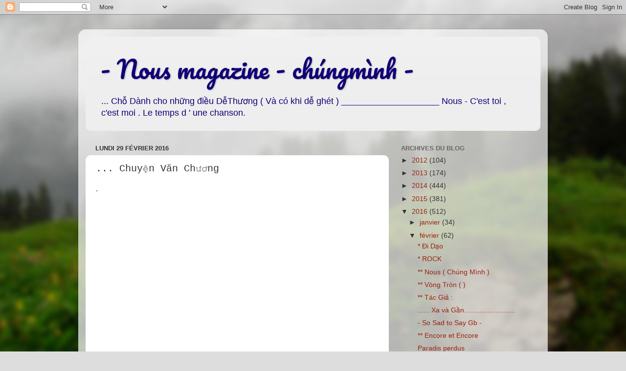

--- FILE ---
content_type: text/html; charset=UTF-8
request_url: https://dangsonfr.blogspot.com/2016/02/chuyen-van-chuong.html
body_size: 18584
content:
<!DOCTYPE html>
<html class='v2' dir='ltr' lang='fr'>
<head>
<link href='https://www.blogger.com/static/v1/widgets/335934321-css_bundle_v2.css' rel='stylesheet' type='text/css'/>
<meta content='width=1100' name='viewport'/>
<meta content='text/html; charset=UTF-8' http-equiv='Content-Type'/>
<meta content='blogger' name='generator'/>
<link href='https://dangsonfr.blogspot.com/favicon.ico' rel='icon' type='image/x-icon'/>
<link href='http://dangsonfr.blogspot.com/2016/02/chuyen-van-chuong.html' rel='canonical'/>
<link rel="alternate" type="application/atom+xml" title="- Nous magazine - chúngmình -  - Atom" href="https://dangsonfr.blogspot.com/feeds/posts/default" />
<link rel="alternate" type="application/rss+xml" title="- Nous magazine - chúngmình -  - RSS" href="https://dangsonfr.blogspot.com/feeds/posts/default?alt=rss" />
<link rel="service.post" type="application/atom+xml" title="- Nous magazine - chúngmình -  - Atom" href="https://www.blogger.com/feeds/4502774704521096035/posts/default" />

<link rel="alternate" type="application/atom+xml" title="- Nous magazine - chúngmình -  - Atom" href="https://dangsonfr.blogspot.com/feeds/3985198665050988552/comments/default" />
<!--Can't find substitution for tag [blog.ieCssRetrofitLinks]-->
<meta content='http://dangsonfr.blogspot.com/2016/02/chuyen-van-chuong.html' property='og:url'/>
<meta content='...   Chuyện Văn Chương ' property='og:title'/>
<meta content='.                          ...   Chuyện lớp học .                Đề tài không phải là khó khăn trong lớp dạy viết về kịch nghệ . Mỗi cứ 2 tu...' property='og:description'/>
<title>- Nous magazine - chúngmình - : ...   Chuyện Văn Chương </title>
<style type='text/css'>@font-face{font-family:'Pacifico';font-style:normal;font-weight:400;font-display:swap;src:url(//fonts.gstatic.com/s/pacifico/v23/FwZY7-Qmy14u9lezJ-6K6MmBp0u-zK4.woff2)format('woff2');unicode-range:U+0460-052F,U+1C80-1C8A,U+20B4,U+2DE0-2DFF,U+A640-A69F,U+FE2E-FE2F;}@font-face{font-family:'Pacifico';font-style:normal;font-weight:400;font-display:swap;src:url(//fonts.gstatic.com/s/pacifico/v23/FwZY7-Qmy14u9lezJ-6D6MmBp0u-zK4.woff2)format('woff2');unicode-range:U+0301,U+0400-045F,U+0490-0491,U+04B0-04B1,U+2116;}@font-face{font-family:'Pacifico';font-style:normal;font-weight:400;font-display:swap;src:url(//fonts.gstatic.com/s/pacifico/v23/FwZY7-Qmy14u9lezJ-6I6MmBp0u-zK4.woff2)format('woff2');unicode-range:U+0102-0103,U+0110-0111,U+0128-0129,U+0168-0169,U+01A0-01A1,U+01AF-01B0,U+0300-0301,U+0303-0304,U+0308-0309,U+0323,U+0329,U+1EA0-1EF9,U+20AB;}@font-face{font-family:'Pacifico';font-style:normal;font-weight:400;font-display:swap;src:url(//fonts.gstatic.com/s/pacifico/v23/FwZY7-Qmy14u9lezJ-6J6MmBp0u-zK4.woff2)format('woff2');unicode-range:U+0100-02BA,U+02BD-02C5,U+02C7-02CC,U+02CE-02D7,U+02DD-02FF,U+0304,U+0308,U+0329,U+1D00-1DBF,U+1E00-1E9F,U+1EF2-1EFF,U+2020,U+20A0-20AB,U+20AD-20C0,U+2113,U+2C60-2C7F,U+A720-A7FF;}@font-face{font-family:'Pacifico';font-style:normal;font-weight:400;font-display:swap;src:url(//fonts.gstatic.com/s/pacifico/v23/FwZY7-Qmy14u9lezJ-6H6MmBp0u-.woff2)format('woff2');unicode-range:U+0000-00FF,U+0131,U+0152-0153,U+02BB-02BC,U+02C6,U+02DA,U+02DC,U+0304,U+0308,U+0329,U+2000-206F,U+20AC,U+2122,U+2191,U+2193,U+2212,U+2215,U+FEFF,U+FFFD;}</style>
<style id='page-skin-1' type='text/css'><!--
/*-----------------------------------------------
Blogger Template Style
Name:     Picture Window
Designer: Blogger
URL:      www.blogger.com
----------------------------------------------- */
/* Content
----------------------------------------------- */
body {
font: normal normal 15px Arial, Tahoma, Helvetica, FreeSans, sans-serif;
color: #333333;
background: #dddddd url(//themes.googleusercontent.com/image?id=1fupio4xM9eVxyr-k5QC5RiCJlYR35r9dXsp63RKsKt64v33poi2MvnjkX_1MULBY8BsT) repeat-x fixed bottom center;
}
html body .region-inner {
min-width: 0;
max-width: 100%;
width: auto;
}
.content-outer {
font-size: 90%;
}
a:link {
text-decoration:none;
color: #992211;
}
a:visited {
text-decoration:none;
color: #771100;
}
a:hover {
text-decoration:underline;
color: #cc4411;
}
.content-outer {
background: transparent url(https://resources.blogblog.com/blogblog/data/1kt/transparent/white80.png) repeat scroll top left;
-moz-border-radius: 15px;
-webkit-border-radius: 15px;
-goog-ms-border-radius: 15px;
border-radius: 15px;
-moz-box-shadow: 0 0 3px rgba(0, 0, 0, .15);
-webkit-box-shadow: 0 0 3px rgba(0, 0, 0, .15);
-goog-ms-box-shadow: 0 0 3px rgba(0, 0, 0, .15);
box-shadow: 0 0 3px rgba(0, 0, 0, .15);
margin: 30px auto;
}
.content-inner {
padding: 15px;
}
/* Header
----------------------------------------------- */
.header-outer {
background: #eeeeee url(https://resources.blogblog.com/blogblog/data/1kt/transparent/header_gradient_shade.png) repeat-x scroll top left;
_background-image: none;
color: #100077;
-moz-border-radius: 10px;
-webkit-border-radius: 10px;
-goog-ms-border-radius: 10px;
border-radius: 10px;
}
.Header img, .Header #header-inner {
-moz-border-radius: 10px;
-webkit-border-radius: 10px;
-goog-ms-border-radius: 10px;
border-radius: 10px;
}
.header-inner .Header .titlewrapper,
.header-inner .Header .descriptionwrapper {
padding-left: 30px;
padding-right: 30px;
}
.Header h1 {
font: normal normal 50px Pacifico;
text-shadow: 1px 1px 3px rgba(0, 0, 0, 0.3);
}
.Header h1 a {
color: #100077;
}
.Header .description {
font-size: 130%;
}
/* Tabs
----------------------------------------------- */
.tabs-inner {
margin: .5em 0 0;
padding: 0;
}
.tabs-inner .section {
margin: 0;
}
.tabs-inner .widget ul {
padding: 0;
background: #f5f5f5 url(https://resources.blogblog.com/blogblog/data/1kt/transparent/tabs_gradient_shade.png) repeat scroll bottom;
-moz-border-radius: 10px;
-webkit-border-radius: 10px;
-goog-ms-border-radius: 10px;
border-radius: 10px;
}
.tabs-inner .widget li {
border: none;
}
.tabs-inner .widget li a {
display: inline-block;
padding: .5em 1em;
margin-right: 0;
color: #992211;
font: normal normal 15px Arial, Tahoma, Helvetica, FreeSans, sans-serif;
-moz-border-radius: 0 0 0 0;
-webkit-border-top-left-radius: 0;
-webkit-border-top-right-radius: 0;
-goog-ms-border-radius: 0 0 0 0;
border-radius: 0 0 0 0;
background: transparent none no-repeat scroll top left;
border-right: 1px solid #cccccc;
}
.tabs-inner .widget li:first-child a {
padding-left: 1.25em;
-moz-border-radius-topleft: 10px;
-moz-border-radius-bottomleft: 10px;
-webkit-border-top-left-radius: 10px;
-webkit-border-bottom-left-radius: 10px;
-goog-ms-border-top-left-radius: 10px;
-goog-ms-border-bottom-left-radius: 10px;
border-top-left-radius: 10px;
border-bottom-left-radius: 10px;
}
.tabs-inner .widget li.selected a,
.tabs-inner .widget li a:hover {
position: relative;
z-index: 1;
background: #ffffff url(https://resources.blogblog.com/blogblog/data/1kt/transparent/tabs_gradient_shade.png) repeat scroll bottom;
color: #000000;
-moz-box-shadow: 0 0 0 rgba(0, 0, 0, .15);
-webkit-box-shadow: 0 0 0 rgba(0, 0, 0, .15);
-goog-ms-box-shadow: 0 0 0 rgba(0, 0, 0, .15);
box-shadow: 0 0 0 rgba(0, 0, 0, .15);
}
/* Headings
----------------------------------------------- */
h2 {
font: bold normal 13px Arial, Tahoma, Helvetica, FreeSans, sans-serif;
text-transform: uppercase;
color: #666666;
margin: .5em 0;
}
/* Main
----------------------------------------------- */
.main-outer {
background: transparent none repeat scroll top center;
-moz-border-radius: 0 0 0 0;
-webkit-border-top-left-radius: 0;
-webkit-border-top-right-radius: 0;
-webkit-border-bottom-left-radius: 0;
-webkit-border-bottom-right-radius: 0;
-goog-ms-border-radius: 0 0 0 0;
border-radius: 0 0 0 0;
-moz-box-shadow: 0 0 0 rgba(0, 0, 0, .15);
-webkit-box-shadow: 0 0 0 rgba(0, 0, 0, .15);
-goog-ms-box-shadow: 0 0 0 rgba(0, 0, 0, .15);
box-shadow: 0 0 0 rgba(0, 0, 0, .15);
}
.main-inner {
padding: 15px 5px 20px;
}
.main-inner .column-center-inner {
padding: 0 0;
}
.main-inner .column-left-inner {
padding-left: 0;
}
.main-inner .column-right-inner {
padding-right: 0;
}
/* Posts
----------------------------------------------- */
h3.post-title {
margin: 0;
font: normal normal 20px 'Courier New', Courier, FreeMono, monospace;
}
.comments h4 {
margin: 1em 0 0;
font: normal normal 20px 'Courier New', Courier, FreeMono, monospace;
}
.date-header span {
color: #333333;
}
.post-outer {
background-color: #ffffff;
border: solid 1px #ffffff;
-moz-border-radius: 10px;
-webkit-border-radius: 10px;
border-radius: 10px;
-goog-ms-border-radius: 10px;
padding: 15px 20px;
margin: 0 -20px 20px;
}
.post-body {
line-height: 1.4;
font-size: 110%;
position: relative;
}
.post-header {
margin: 0 0 1.5em;
color: #ffffff;
line-height: 1.6;
}
.post-footer {
margin: .5em 0 0;
color: #ffffff;
line-height: 1.6;
}
#blog-pager {
font-size: 140%
}
#comments .comment-author {
padding-top: 1.5em;
border-top: dashed 1px #ccc;
border-top: dashed 1px rgba(128, 128, 128, .5);
background-position: 0 1.5em;
}
#comments .comment-author:first-child {
padding-top: 0;
border-top: none;
}
.avatar-image-container {
margin: .2em 0 0;
}
/* Comments
----------------------------------------------- */
.comments .comments-content .icon.blog-author {
background-repeat: no-repeat;
background-image: url([data-uri]);
}
.comments .comments-content .loadmore a {
border-top: 1px solid #cc4411;
border-bottom: 1px solid #cc4411;
}
.comments .continue {
border-top: 2px solid #cc4411;
}
/* Widgets
----------------------------------------------- */
.widget ul, .widget #ArchiveList ul.flat {
padding: 0;
list-style: none;
}
.widget ul li, .widget #ArchiveList ul.flat li {
border-top: dashed 1px #ccc;
border-top: dashed 1px rgba(128, 128, 128, .5);
}
.widget ul li:first-child, .widget #ArchiveList ul.flat li:first-child {
border-top: none;
}
.widget .post-body ul {
list-style: disc;
}
.widget .post-body ul li {
border: none;
}
/* Footer
----------------------------------------------- */
.footer-outer {
color:#eeeeee;
background: transparent url(https://resources.blogblog.com/blogblog/data/1kt/transparent/black50.png) repeat scroll top left;
-moz-border-radius: 10px 10px 10px 10px;
-webkit-border-top-left-radius: 10px;
-webkit-border-top-right-radius: 10px;
-webkit-border-bottom-left-radius: 10px;
-webkit-border-bottom-right-radius: 10px;
-goog-ms-border-radius: 10px 10px 10px 10px;
border-radius: 10px 10px 10px 10px;
-moz-box-shadow: 0 0 0 rgba(0, 0, 0, .15);
-webkit-box-shadow: 0 0 0 rgba(0, 0, 0, .15);
-goog-ms-box-shadow: 0 0 0 rgba(0, 0, 0, .15);
box-shadow: 0 0 0 rgba(0, 0, 0, .15);
}
.footer-inner {
padding: 10px 5px 20px;
}
.footer-outer a {
color: #ffffdd;
}
.footer-outer a:visited {
color: #cccc99;
}
.footer-outer a:hover {
color: #ffffff;
}
.footer-outer .widget h2 {
color: #bbbbbb;
}
/* Mobile
----------------------------------------------- */
html body.mobile {
height: auto;
}
html body.mobile {
min-height: 480px;
background-size: 100% auto;
}
.mobile .body-fauxcolumn-outer {
background: transparent none repeat scroll top left;
}
html .mobile .mobile-date-outer, html .mobile .blog-pager {
border-bottom: none;
background: transparent none repeat scroll top center;
margin-bottom: 10px;
}
.mobile .date-outer {
background: transparent none repeat scroll top center;
}
.mobile .header-outer, .mobile .main-outer,
.mobile .post-outer, .mobile .footer-outer {
-moz-border-radius: 0;
-webkit-border-radius: 0;
-goog-ms-border-radius: 0;
border-radius: 0;
}
.mobile .content-outer,
.mobile .main-outer,
.mobile .post-outer {
background: inherit;
border: none;
}
.mobile .content-outer {
font-size: 100%;
}
.mobile-link-button {
background-color: #992211;
}
.mobile-link-button a:link, .mobile-link-button a:visited {
color: #ffffff;
}
.mobile-index-contents {
color: #333333;
}
.mobile .tabs-inner .PageList .widget-content {
background: #ffffff url(https://resources.blogblog.com/blogblog/data/1kt/transparent/tabs_gradient_shade.png) repeat scroll bottom;
color: #000000;
}
.mobile .tabs-inner .PageList .widget-content .pagelist-arrow {
border-left: 1px solid #cccccc;
}

--></style>
<style id='template-skin-1' type='text/css'><!--
body {
min-width: 960px;
}
.content-outer, .content-fauxcolumn-outer, .region-inner {
min-width: 960px;
max-width: 960px;
_width: 960px;
}
.main-inner .columns {
padding-left: 0;
padding-right: 310px;
}
.main-inner .fauxcolumn-center-outer {
left: 0;
right: 310px;
/* IE6 does not respect left and right together */
_width: expression(this.parentNode.offsetWidth -
parseInt("0") -
parseInt("310px") + 'px');
}
.main-inner .fauxcolumn-left-outer {
width: 0;
}
.main-inner .fauxcolumn-right-outer {
width: 310px;
}
.main-inner .column-left-outer {
width: 0;
right: 100%;
margin-left: -0;
}
.main-inner .column-right-outer {
width: 310px;
margin-right: -310px;
}
#layout {
min-width: 0;
}
#layout .content-outer {
min-width: 0;
width: 800px;
}
#layout .region-inner {
min-width: 0;
width: auto;
}
body#layout div.add_widget {
padding: 8px;
}
body#layout div.add_widget a {
margin-left: 32px;
}
--></style>
<style>
    body {background-image:url(\/\/themes.googleusercontent.com\/image?id=1fupio4xM9eVxyr-k5QC5RiCJlYR35r9dXsp63RKsKt64v33poi2MvnjkX_1MULBY8BsT);}
    
@media (max-width: 200px) { body {background-image:url(\/\/themes.googleusercontent.com\/image?id=1fupio4xM9eVxyr-k5QC5RiCJlYR35r9dXsp63RKsKt64v33poi2MvnjkX_1MULBY8BsT&options=w200);}}
@media (max-width: 400px) and (min-width: 201px) { body {background-image:url(\/\/themes.googleusercontent.com\/image?id=1fupio4xM9eVxyr-k5QC5RiCJlYR35r9dXsp63RKsKt64v33poi2MvnjkX_1MULBY8BsT&options=w400);}}
@media (max-width: 800px) and (min-width: 401px) { body {background-image:url(\/\/themes.googleusercontent.com\/image?id=1fupio4xM9eVxyr-k5QC5RiCJlYR35r9dXsp63RKsKt64v33poi2MvnjkX_1MULBY8BsT&options=w800);}}
@media (max-width: 1200px) and (min-width: 801px) { body {background-image:url(\/\/themes.googleusercontent.com\/image?id=1fupio4xM9eVxyr-k5QC5RiCJlYR35r9dXsp63RKsKt64v33poi2MvnjkX_1MULBY8BsT&options=w1200);}}
/* Last tag covers anything over one higher than the previous max-size cap. */
@media (min-width: 1201px) { body {background-image:url(\/\/themes.googleusercontent.com\/image?id=1fupio4xM9eVxyr-k5QC5RiCJlYR35r9dXsp63RKsKt64v33poi2MvnjkX_1MULBY8BsT&options=w1600);}}
  </style>
<link href='https://www.blogger.com/dyn-css/authorization.css?targetBlogID=4502774704521096035&amp;zx=c828b2a1-4ee3-4462-bbb7-7f541e8dba8e' media='none' onload='if(media!=&#39;all&#39;)media=&#39;all&#39;' rel='stylesheet'/><noscript><link href='https://www.blogger.com/dyn-css/authorization.css?targetBlogID=4502774704521096035&amp;zx=c828b2a1-4ee3-4462-bbb7-7f541e8dba8e' rel='stylesheet'/></noscript>
<meta name='google-adsense-platform-account' content='ca-host-pub-1556223355139109'/>
<meta name='google-adsense-platform-domain' content='blogspot.com'/>

</head>
<body class='loading variant-shade'>
<div class='navbar section' id='navbar' name='Navbar'><div class='widget Navbar' data-version='1' id='Navbar1'><script type="text/javascript">
    function setAttributeOnload(object, attribute, val) {
      if(window.addEventListener) {
        window.addEventListener('load',
          function(){ object[attribute] = val; }, false);
      } else {
        window.attachEvent('onload', function(){ object[attribute] = val; });
      }
    }
  </script>
<div id="navbar-iframe-container"></div>
<script type="text/javascript" src="https://apis.google.com/js/platform.js"></script>
<script type="text/javascript">
      gapi.load("gapi.iframes:gapi.iframes.style.bubble", function() {
        if (gapi.iframes && gapi.iframes.getContext) {
          gapi.iframes.getContext().openChild({
              url: 'https://www.blogger.com/navbar/4502774704521096035?po\x3d3985198665050988552\x26origin\x3dhttps://dangsonfr.blogspot.com',
              where: document.getElementById("navbar-iframe-container"),
              id: "navbar-iframe"
          });
        }
      });
    </script><script type="text/javascript">
(function() {
var script = document.createElement('script');
script.type = 'text/javascript';
script.src = '//pagead2.googlesyndication.com/pagead/js/google_top_exp.js';
var head = document.getElementsByTagName('head')[0];
if (head) {
head.appendChild(script);
}})();
</script>
</div></div>
<div class='body-fauxcolumns'>
<div class='fauxcolumn-outer body-fauxcolumn-outer'>
<div class='cap-top'>
<div class='cap-left'></div>
<div class='cap-right'></div>
</div>
<div class='fauxborder-left'>
<div class='fauxborder-right'></div>
<div class='fauxcolumn-inner'>
</div>
</div>
<div class='cap-bottom'>
<div class='cap-left'></div>
<div class='cap-right'></div>
</div>
</div>
</div>
<div class='content'>
<div class='content-fauxcolumns'>
<div class='fauxcolumn-outer content-fauxcolumn-outer'>
<div class='cap-top'>
<div class='cap-left'></div>
<div class='cap-right'></div>
</div>
<div class='fauxborder-left'>
<div class='fauxborder-right'></div>
<div class='fauxcolumn-inner'>
</div>
</div>
<div class='cap-bottom'>
<div class='cap-left'></div>
<div class='cap-right'></div>
</div>
</div>
</div>
<div class='content-outer'>
<div class='content-cap-top cap-top'>
<div class='cap-left'></div>
<div class='cap-right'></div>
</div>
<div class='fauxborder-left content-fauxborder-left'>
<div class='fauxborder-right content-fauxborder-right'></div>
<div class='content-inner'>
<header>
<div class='header-outer'>
<div class='header-cap-top cap-top'>
<div class='cap-left'></div>
<div class='cap-right'></div>
</div>
<div class='fauxborder-left header-fauxborder-left'>
<div class='fauxborder-right header-fauxborder-right'></div>
<div class='region-inner header-inner'>
<div class='header section' id='header' name='En-tête'><div class='widget Header' data-version='1' id='Header1'>
<div id='header-inner'>
<div class='titlewrapper'>
<h1 class='title'>
<a href='https://dangsonfr.blogspot.com/'>
- Nous magazine - chúngmình - 
</a>
</h1>
</div>
<div class='descriptionwrapper'>
<p class='description'><span>...  Chỗ Dành cho những điều DễThương
      ( Và có khi dễ ghét           )


 ____________________


Nous - C'est toi , c'est moi . Le temps d ' une chanson.


  </span></p>
</div>
</div>
</div></div>
</div>
</div>
<div class='header-cap-bottom cap-bottom'>
<div class='cap-left'></div>
<div class='cap-right'></div>
</div>
</div>
</header>
<div class='tabs-outer'>
<div class='tabs-cap-top cap-top'>
<div class='cap-left'></div>
<div class='cap-right'></div>
</div>
<div class='fauxborder-left tabs-fauxborder-left'>
<div class='fauxborder-right tabs-fauxborder-right'></div>
<div class='region-inner tabs-inner'>
<div class='tabs no-items section' id='crosscol' name='Toutes les colonnes'></div>
<div class='tabs no-items section' id='crosscol-overflow' name='Cross-Column 2'></div>
</div>
</div>
<div class='tabs-cap-bottom cap-bottom'>
<div class='cap-left'></div>
<div class='cap-right'></div>
</div>
</div>
<div class='main-outer'>
<div class='main-cap-top cap-top'>
<div class='cap-left'></div>
<div class='cap-right'></div>
</div>
<div class='fauxborder-left main-fauxborder-left'>
<div class='fauxborder-right main-fauxborder-right'></div>
<div class='region-inner main-inner'>
<div class='columns fauxcolumns'>
<div class='fauxcolumn-outer fauxcolumn-center-outer'>
<div class='cap-top'>
<div class='cap-left'></div>
<div class='cap-right'></div>
</div>
<div class='fauxborder-left'>
<div class='fauxborder-right'></div>
<div class='fauxcolumn-inner'>
</div>
</div>
<div class='cap-bottom'>
<div class='cap-left'></div>
<div class='cap-right'></div>
</div>
</div>
<div class='fauxcolumn-outer fauxcolumn-left-outer'>
<div class='cap-top'>
<div class='cap-left'></div>
<div class='cap-right'></div>
</div>
<div class='fauxborder-left'>
<div class='fauxborder-right'></div>
<div class='fauxcolumn-inner'>
</div>
</div>
<div class='cap-bottom'>
<div class='cap-left'></div>
<div class='cap-right'></div>
</div>
</div>
<div class='fauxcolumn-outer fauxcolumn-right-outer'>
<div class='cap-top'>
<div class='cap-left'></div>
<div class='cap-right'></div>
</div>
<div class='fauxborder-left'>
<div class='fauxborder-right'></div>
<div class='fauxcolumn-inner'>
</div>
</div>
<div class='cap-bottom'>
<div class='cap-left'></div>
<div class='cap-right'></div>
</div>
</div>
<!-- corrects IE6 width calculation -->
<div class='columns-inner'>
<div class='column-center-outer'>
<div class='column-center-inner'>
<div class='main section' id='main' name='Principal'><div class='widget Blog' data-version='1' id='Blog1'>
<div class='blog-posts hfeed'>

          <div class="date-outer">
        
<h2 class='date-header'><span>lundi 29 février 2016</span></h2>

          <div class="date-posts">
        
<div class='post-outer'>
<div class='post hentry uncustomized-post-template' itemprop='blogPost' itemscope='itemscope' itemtype='http://schema.org/BlogPosting'>
<meta content='4502774704521096035' itemprop='blogId'/>
<meta content='3985198665050988552' itemprop='postId'/>
<a name='3985198665050988552'></a>
<h3 class='post-title entry-title' itemprop='name'>
...   Chuyện Văn Chương 
</h3>
<div class='post-header'>
<div class='post-header-line-1'></div>
</div>
<div class='post-body entry-content' id='post-body-3985198665050988552' itemprop='description articleBody'>
.<br />
<br />
<br />
<br />
<br />
<br />
<br />
<br />
<br />
<br />
<br />
<br />
<br />
<br />
<br />
<br />
<br />
<br />
<br />
<br />
&nbsp; &nbsp; &nbsp;... &nbsp; Chuyện lớp học .<br />
<br />
<br />
<br />
&nbsp; &nbsp; &nbsp; &nbsp; &nbsp; &nbsp;Đề tài không phải là khó khăn trong lớp dạy viết về kịch nghệ . Mỗi cứ 2 tuần là một đề tài để soạn phiên bản kịch .<br />
<br />
&nbsp; &nbsp; &nbsp; &nbsp; &nbsp; Đề tài của tối nay : &nbsp;&lt; &nbsp; VĂN LÀ NGƯỜI .<br />
<br />
<br />
&nbsp; &nbsp; &nbsp; &nbsp; &nbsp; GO now ...<br />
<br />
<br />
&nbsp; &nbsp; &nbsp; &nbsp; Tất cả lặng thinh trong phòng học &nbsp;. 25 cái đầu là 25 bộ óc của 50 bàn tay , 50 bàn chân mà sao lại &nbsp;ngồi cắn bút vì một điều kiện duy nhất : Tắt tất cả smartphone , bảng tính, laptop - chỉ dùng cây bút và hai tờ giấy .<br />
<br />
<br />
&nbsp; &nbsp; &nbsp; &nbsp; Tích tắt !<br />
<br />
&nbsp; &nbsp; &nbsp; &nbsp; 25 bộ óc ấy là 25 hồ sơ lý lịch và tài năng khác nhau .<br />
<br />
<br />
&nbsp; &nbsp; &nbsp; Phá vỡ sự im lặng đã bao trùm, bàn tay kia ở cuối phòng đưa lên, kiểu phản kháng :<br />
<br />
&nbsp;- Thầy nà ! Đây không phải là khóa dạy viết văn .<br />
<br />
<br />
&nbsp; &nbsp; &nbsp; &nbsp; &nbsp; &nbsp;Cười - Nhìn con bé cột tóc màu &nbsp;xanh ấy . Trong đôi mắt bé không có màu xanh hy vọng , chỉ có 3 dấu chấm .<br />
<br />
<br />
<br />
<br />
&nbsp; &nbsp; &nbsp; &nbsp; ...<br />
<br />
<br />
&nbsp; &nbsp; &nbsp; &nbsp;GỠ THẾ BÍ *<br />
<br />
<br />
&nbsp; &nbsp; &nbsp; &nbsp;Nhỏ nhẹ bảo bé gái bỏ cái mặt hình sự ấy đi và cứ thử cắn bút . Gọi thằng bé có bộ mặt điển trai kiểu thiên thần lên bảng trắng với &nbsp;hai màu bút phớt .<br />
<br />
<br />
&nbsp; &nbsp; &nbsp;- &nbsp; &nbsp;Bây giờ chúng mình chơi với nhau .<br />
<br />
<br />
&nbsp; &nbsp; &nbsp; &nbsp;Thiên thần nhỏ nghe chữ ' Chơi ' , &nbsp;cặp mắt sáng rực, nó cầm cây bút màu xanh - háo hức :<br />
<br />
<br />
&nbsp; &nbsp;- &nbsp; Muốn em vẽ không ? Em vẽ rất đẹp !<br />
<br />
<br />
&nbsp; &nbsp; &nbsp; Rất yêu những kẻ biết rõ tài lực của chính mình, tôi gài bẫy :<br />
<br />
<br />
&nbsp; &nbsp; - Hãy vẽ cho tôi ý nghĩ lúc này của em - Paul !<br />
<br />
<br />
&nbsp; &nbsp; Thiên thần lắc đầu : Em không hiểu !<br />
<br />
<br />
<br />
<br />
<br />
&nbsp;** Hai màu MỰC .<br />
<br />
<br />
<br />
&nbsp; &nbsp; &nbsp;Em ngồi vào chỗ cũ, &nbsp;nghe giảng :<br />
<br />
<br />
&nbsp;- &nbsp; Tại sao là 2 cây bút màu xanh và màu đỏ . &nbsp; Nếu học về màu sắc trong khóa nhiếp ảnh thì màu xanh là gam lạnh , đỏ là gam nóng . Ở một người viết văn và thử nhảy sang khóa viết kịch nghệ , họ &nbsp;pha trộn xanh và đỏ như 2 tượng hình : Màu xanh là kỳ vọng &nbsp;là ao ước . Màu đỏ là sự thành công sau khi thực hiện . Nếu pha hai màu đó vào nhau, ta có &nbsp;chữ " TÂM HỒN "<br />
<br />
<br />
&nbsp; &nbsp; Đây là công thức của triết học :<br />
<br />
&nbsp;" Tất cả sự mâu thuẩn của con người phải được khai triển để có câu Văn là người "<br />
<br />
<br />
<br />
<br />
<br />
<br />
<br />
&nbsp; &nbsp; &nbsp; &nbsp; đăng sơn.fr<br />
<br />
<br />
<br />
<br />
<br />
<br />
<br />
<br />
<br />
...<br />
<br />
<br />
<br />
<br />
<br />
<br />
<br />
<br />
<br />
<br />
<br />
<br />
<br />
<br />
<br />
<br />
<br />
<br />
<br />
<br />
<br />
<div style='clear: both;'></div>
</div>
<div class='post-footer'>
<div class='post-footer-line post-footer-line-1'>
<span class='post-author vcard'>
</span>
<span class='post-timestamp'>
à
<meta content='http://dangsonfr.blogspot.com/2016/02/chuyen-van-chuong.html' itemprop='url'/>
<a class='timestamp-link' href='https://dangsonfr.blogspot.com/2016/02/chuyen-van-chuong.html' rel='bookmark' title='permanent link'><abbr class='published' itemprop='datePublished' title='2016-02-29T00:07:00-08:00'>00:07</abbr></a>
</span>
<span class='post-comment-link'>
</span>
<span class='post-icons'>
<span class='item-control blog-admin pid-959776924'>
<a href='https://www.blogger.com/post-edit.g?blogID=4502774704521096035&postID=3985198665050988552&from=pencil' title='Modifier l&#39;article'>
<img alt='' class='icon-action' height='18' src='https://resources.blogblog.com/img/icon18_edit_allbkg.gif' width='18'/>
</a>
</span>
</span>
<div class='post-share-buttons goog-inline-block'>
<a class='goog-inline-block share-button sb-email' href='https://www.blogger.com/share-post.g?blogID=4502774704521096035&postID=3985198665050988552&target=email' target='_blank' title='Envoyer par e-mail'><span class='share-button-link-text'>Envoyer par e-mail</span></a><a class='goog-inline-block share-button sb-blog' href='https://www.blogger.com/share-post.g?blogID=4502774704521096035&postID=3985198665050988552&target=blog' onclick='window.open(this.href, "_blank", "height=270,width=475"); return false;' target='_blank' title='BlogThis!'><span class='share-button-link-text'>BlogThis!</span></a><a class='goog-inline-block share-button sb-twitter' href='https://www.blogger.com/share-post.g?blogID=4502774704521096035&postID=3985198665050988552&target=twitter' target='_blank' title='Partager sur X'><span class='share-button-link-text'>Partager sur X</span></a><a class='goog-inline-block share-button sb-facebook' href='https://www.blogger.com/share-post.g?blogID=4502774704521096035&postID=3985198665050988552&target=facebook' onclick='window.open(this.href, "_blank", "height=430,width=640"); return false;' target='_blank' title='Partager sur Facebook'><span class='share-button-link-text'>Partager sur Facebook</span></a><a class='goog-inline-block share-button sb-pinterest' href='https://www.blogger.com/share-post.g?blogID=4502774704521096035&postID=3985198665050988552&target=pinterest' target='_blank' title='Partager sur Pinterest'><span class='share-button-link-text'>Partager sur Pinterest</span></a>
</div>
</div>
<div class='post-footer-line post-footer-line-2'>
<span class='post-labels'>
</span>
</div>
<div class='post-footer-line post-footer-line-3'>
<span class='post-location'>
</span>
</div>
</div>
</div>
<div class='comments' id='comments'>
<a name='comments'></a>
<h4>Aucun commentaire:</h4>
<div id='Blog1_comments-block-wrapper'>
<dl class='avatar-comment-indent' id='comments-block'>
</dl>
</div>
<p class='comment-footer'>
<a href='https://www.blogger.com/comment/fullpage/post/4502774704521096035/3985198665050988552' onclick='javascript:window.open(this.href, "bloggerPopup", "toolbar=0,location=0,statusbar=1,menubar=0,scrollbars=yes,width=640,height=500"); return false;'>Enregistrer un commentaire</a>
</p>
</div>
</div>

        </div></div>
      
</div>
<div class='blog-pager' id='blog-pager'>
<span id='blog-pager-newer-link'>
<a class='blog-pager-newer-link' href='https://dangsonfr.blogspot.com/2016/03/chan-dai.html' id='Blog1_blog-pager-newer-link' title='Article plus récent'>Article plus récent</a>
</span>
<span id='blog-pager-older-link'>
<a class='blog-pager-older-link' href='https://dangsonfr.blogspot.com/2016/02/ca-phe-quan.html' id='Blog1_blog-pager-older-link' title='Article plus ancien'>Article plus ancien</a>
</span>
<a class='home-link' href='https://dangsonfr.blogspot.com/'>Accueil</a>
</div>
<div class='clear'></div>
<div class='post-feeds'>
<div class='feed-links'>
Inscription à :
<a class='feed-link' href='https://dangsonfr.blogspot.com/feeds/3985198665050988552/comments/default' target='_blank' type='application/atom+xml'>Publier les commentaires (Atom)</a>
</div>
</div>
</div></div>
</div>
</div>
<div class='column-left-outer'>
<div class='column-left-inner'>
<aside>
</aside>
</div>
</div>
<div class='column-right-outer'>
<div class='column-right-inner'>
<aside>
<div class='sidebar section' id='sidebar-right-1'><div class='widget BlogArchive' data-version='1' id='BlogArchive1'>
<h2>Archives du blog</h2>
<div class='widget-content'>
<div id='ArchiveList'>
<div id='BlogArchive1_ArchiveList'>
<ul class='hierarchy'>
<li class='archivedate collapsed'>
<a class='toggle' href='javascript:void(0)'>
<span class='zippy'>

        &#9658;&#160;
      
</span>
</a>
<a class='post-count-link' href='https://dangsonfr.blogspot.com/2012/'>
2012
</a>
<span class='post-count' dir='ltr'>(104)</span>
<ul class='hierarchy'>
<li class='archivedate collapsed'>
<a class='toggle' href='javascript:void(0)'>
<span class='zippy'>

        &#9658;&#160;
      
</span>
</a>
<a class='post-count-link' href='https://dangsonfr.blogspot.com/2012/04/'>
avril
</a>
<span class='post-count' dir='ltr'>(10)</span>
</li>
</ul>
<ul class='hierarchy'>
<li class='archivedate collapsed'>
<a class='toggle' href='javascript:void(0)'>
<span class='zippy'>

        &#9658;&#160;
      
</span>
</a>
<a class='post-count-link' href='https://dangsonfr.blogspot.com/2012/05/'>
mai
</a>
<span class='post-count' dir='ltr'>(29)</span>
</li>
</ul>
<ul class='hierarchy'>
<li class='archivedate collapsed'>
<a class='toggle' href='javascript:void(0)'>
<span class='zippy'>

        &#9658;&#160;
      
</span>
</a>
<a class='post-count-link' href='https://dangsonfr.blogspot.com/2012/06/'>
juin
</a>
<span class='post-count' dir='ltr'>(18)</span>
</li>
</ul>
<ul class='hierarchy'>
<li class='archivedate collapsed'>
<a class='toggle' href='javascript:void(0)'>
<span class='zippy'>

        &#9658;&#160;
      
</span>
</a>
<a class='post-count-link' href='https://dangsonfr.blogspot.com/2012/07/'>
juillet
</a>
<span class='post-count' dir='ltr'>(7)</span>
</li>
</ul>
<ul class='hierarchy'>
<li class='archivedate collapsed'>
<a class='toggle' href='javascript:void(0)'>
<span class='zippy'>

        &#9658;&#160;
      
</span>
</a>
<a class='post-count-link' href='https://dangsonfr.blogspot.com/2012/08/'>
août
</a>
<span class='post-count' dir='ltr'>(6)</span>
</li>
</ul>
<ul class='hierarchy'>
<li class='archivedate collapsed'>
<a class='toggle' href='javascript:void(0)'>
<span class='zippy'>

        &#9658;&#160;
      
</span>
</a>
<a class='post-count-link' href='https://dangsonfr.blogspot.com/2012/09/'>
septembre
</a>
<span class='post-count' dir='ltr'>(5)</span>
</li>
</ul>
<ul class='hierarchy'>
<li class='archivedate collapsed'>
<a class='toggle' href='javascript:void(0)'>
<span class='zippy'>

        &#9658;&#160;
      
</span>
</a>
<a class='post-count-link' href='https://dangsonfr.blogspot.com/2012/10/'>
octobre
</a>
<span class='post-count' dir='ltr'>(9)</span>
</li>
</ul>
<ul class='hierarchy'>
<li class='archivedate collapsed'>
<a class='toggle' href='javascript:void(0)'>
<span class='zippy'>

        &#9658;&#160;
      
</span>
</a>
<a class='post-count-link' href='https://dangsonfr.blogspot.com/2012/11/'>
novembre
</a>
<span class='post-count' dir='ltr'>(11)</span>
</li>
</ul>
<ul class='hierarchy'>
<li class='archivedate collapsed'>
<a class='toggle' href='javascript:void(0)'>
<span class='zippy'>

        &#9658;&#160;
      
</span>
</a>
<a class='post-count-link' href='https://dangsonfr.blogspot.com/2012/12/'>
décembre
</a>
<span class='post-count' dir='ltr'>(9)</span>
</li>
</ul>
</li>
</ul>
<ul class='hierarchy'>
<li class='archivedate collapsed'>
<a class='toggle' href='javascript:void(0)'>
<span class='zippy'>

        &#9658;&#160;
      
</span>
</a>
<a class='post-count-link' href='https://dangsonfr.blogspot.com/2013/'>
2013
</a>
<span class='post-count' dir='ltr'>(174)</span>
<ul class='hierarchy'>
<li class='archivedate collapsed'>
<a class='toggle' href='javascript:void(0)'>
<span class='zippy'>

        &#9658;&#160;
      
</span>
</a>
<a class='post-count-link' href='https://dangsonfr.blogspot.com/2013/01/'>
janvier
</a>
<span class='post-count' dir='ltr'>(12)</span>
</li>
</ul>
<ul class='hierarchy'>
<li class='archivedate collapsed'>
<a class='toggle' href='javascript:void(0)'>
<span class='zippy'>

        &#9658;&#160;
      
</span>
</a>
<a class='post-count-link' href='https://dangsonfr.blogspot.com/2013/02/'>
février
</a>
<span class='post-count' dir='ltr'>(12)</span>
</li>
</ul>
<ul class='hierarchy'>
<li class='archivedate collapsed'>
<a class='toggle' href='javascript:void(0)'>
<span class='zippy'>

        &#9658;&#160;
      
</span>
</a>
<a class='post-count-link' href='https://dangsonfr.blogspot.com/2013/03/'>
mars
</a>
<span class='post-count' dir='ltr'>(8)</span>
</li>
</ul>
<ul class='hierarchy'>
<li class='archivedate collapsed'>
<a class='toggle' href='javascript:void(0)'>
<span class='zippy'>

        &#9658;&#160;
      
</span>
</a>
<a class='post-count-link' href='https://dangsonfr.blogspot.com/2013/04/'>
avril
</a>
<span class='post-count' dir='ltr'>(12)</span>
</li>
</ul>
<ul class='hierarchy'>
<li class='archivedate collapsed'>
<a class='toggle' href='javascript:void(0)'>
<span class='zippy'>

        &#9658;&#160;
      
</span>
</a>
<a class='post-count-link' href='https://dangsonfr.blogspot.com/2013/05/'>
mai
</a>
<span class='post-count' dir='ltr'>(21)</span>
</li>
</ul>
<ul class='hierarchy'>
<li class='archivedate collapsed'>
<a class='toggle' href='javascript:void(0)'>
<span class='zippy'>

        &#9658;&#160;
      
</span>
</a>
<a class='post-count-link' href='https://dangsonfr.blogspot.com/2013/06/'>
juin
</a>
<span class='post-count' dir='ltr'>(1)</span>
</li>
</ul>
<ul class='hierarchy'>
<li class='archivedate collapsed'>
<a class='toggle' href='javascript:void(0)'>
<span class='zippy'>

        &#9658;&#160;
      
</span>
</a>
<a class='post-count-link' href='https://dangsonfr.blogspot.com/2013/07/'>
juillet
</a>
<span class='post-count' dir='ltr'>(10)</span>
</li>
</ul>
<ul class='hierarchy'>
<li class='archivedate collapsed'>
<a class='toggle' href='javascript:void(0)'>
<span class='zippy'>

        &#9658;&#160;
      
</span>
</a>
<a class='post-count-link' href='https://dangsonfr.blogspot.com/2013/08/'>
août
</a>
<span class='post-count' dir='ltr'>(25)</span>
</li>
</ul>
<ul class='hierarchy'>
<li class='archivedate collapsed'>
<a class='toggle' href='javascript:void(0)'>
<span class='zippy'>

        &#9658;&#160;
      
</span>
</a>
<a class='post-count-link' href='https://dangsonfr.blogspot.com/2013/09/'>
septembre
</a>
<span class='post-count' dir='ltr'>(23)</span>
</li>
</ul>
<ul class='hierarchy'>
<li class='archivedate collapsed'>
<a class='toggle' href='javascript:void(0)'>
<span class='zippy'>

        &#9658;&#160;
      
</span>
</a>
<a class='post-count-link' href='https://dangsonfr.blogspot.com/2013/10/'>
octobre
</a>
<span class='post-count' dir='ltr'>(20)</span>
</li>
</ul>
<ul class='hierarchy'>
<li class='archivedate collapsed'>
<a class='toggle' href='javascript:void(0)'>
<span class='zippy'>

        &#9658;&#160;
      
</span>
</a>
<a class='post-count-link' href='https://dangsonfr.blogspot.com/2013/11/'>
novembre
</a>
<span class='post-count' dir='ltr'>(10)</span>
</li>
</ul>
<ul class='hierarchy'>
<li class='archivedate collapsed'>
<a class='toggle' href='javascript:void(0)'>
<span class='zippy'>

        &#9658;&#160;
      
</span>
</a>
<a class='post-count-link' href='https://dangsonfr.blogspot.com/2013/12/'>
décembre
</a>
<span class='post-count' dir='ltr'>(20)</span>
</li>
</ul>
</li>
</ul>
<ul class='hierarchy'>
<li class='archivedate collapsed'>
<a class='toggle' href='javascript:void(0)'>
<span class='zippy'>

        &#9658;&#160;
      
</span>
</a>
<a class='post-count-link' href='https://dangsonfr.blogspot.com/2014/'>
2014
</a>
<span class='post-count' dir='ltr'>(444)</span>
<ul class='hierarchy'>
<li class='archivedate collapsed'>
<a class='toggle' href='javascript:void(0)'>
<span class='zippy'>

        &#9658;&#160;
      
</span>
</a>
<a class='post-count-link' href='https://dangsonfr.blogspot.com/2014/01/'>
janvier
</a>
<span class='post-count' dir='ltr'>(35)</span>
</li>
</ul>
<ul class='hierarchy'>
<li class='archivedate collapsed'>
<a class='toggle' href='javascript:void(0)'>
<span class='zippy'>

        &#9658;&#160;
      
</span>
</a>
<a class='post-count-link' href='https://dangsonfr.blogspot.com/2014/02/'>
février
</a>
<span class='post-count' dir='ltr'>(40)</span>
</li>
</ul>
<ul class='hierarchy'>
<li class='archivedate collapsed'>
<a class='toggle' href='javascript:void(0)'>
<span class='zippy'>

        &#9658;&#160;
      
</span>
</a>
<a class='post-count-link' href='https://dangsonfr.blogspot.com/2014/03/'>
mars
</a>
<span class='post-count' dir='ltr'>(36)</span>
</li>
</ul>
<ul class='hierarchy'>
<li class='archivedate collapsed'>
<a class='toggle' href='javascript:void(0)'>
<span class='zippy'>

        &#9658;&#160;
      
</span>
</a>
<a class='post-count-link' href='https://dangsonfr.blogspot.com/2014/04/'>
avril
</a>
<span class='post-count' dir='ltr'>(25)</span>
</li>
</ul>
<ul class='hierarchy'>
<li class='archivedate collapsed'>
<a class='toggle' href='javascript:void(0)'>
<span class='zippy'>

        &#9658;&#160;
      
</span>
</a>
<a class='post-count-link' href='https://dangsonfr.blogspot.com/2014/05/'>
mai
</a>
<span class='post-count' dir='ltr'>(49)</span>
</li>
</ul>
<ul class='hierarchy'>
<li class='archivedate collapsed'>
<a class='toggle' href='javascript:void(0)'>
<span class='zippy'>

        &#9658;&#160;
      
</span>
</a>
<a class='post-count-link' href='https://dangsonfr.blogspot.com/2014/06/'>
juin
</a>
<span class='post-count' dir='ltr'>(35)</span>
</li>
</ul>
<ul class='hierarchy'>
<li class='archivedate collapsed'>
<a class='toggle' href='javascript:void(0)'>
<span class='zippy'>

        &#9658;&#160;
      
</span>
</a>
<a class='post-count-link' href='https://dangsonfr.blogspot.com/2014/07/'>
juillet
</a>
<span class='post-count' dir='ltr'>(39)</span>
</li>
</ul>
<ul class='hierarchy'>
<li class='archivedate collapsed'>
<a class='toggle' href='javascript:void(0)'>
<span class='zippy'>

        &#9658;&#160;
      
</span>
</a>
<a class='post-count-link' href='https://dangsonfr.blogspot.com/2014/08/'>
août
</a>
<span class='post-count' dir='ltr'>(36)</span>
</li>
</ul>
<ul class='hierarchy'>
<li class='archivedate collapsed'>
<a class='toggle' href='javascript:void(0)'>
<span class='zippy'>

        &#9658;&#160;
      
</span>
</a>
<a class='post-count-link' href='https://dangsonfr.blogspot.com/2014/09/'>
septembre
</a>
<span class='post-count' dir='ltr'>(34)</span>
</li>
</ul>
<ul class='hierarchy'>
<li class='archivedate collapsed'>
<a class='toggle' href='javascript:void(0)'>
<span class='zippy'>

        &#9658;&#160;
      
</span>
</a>
<a class='post-count-link' href='https://dangsonfr.blogspot.com/2014/10/'>
octobre
</a>
<span class='post-count' dir='ltr'>(38)</span>
</li>
</ul>
<ul class='hierarchy'>
<li class='archivedate collapsed'>
<a class='toggle' href='javascript:void(0)'>
<span class='zippy'>

        &#9658;&#160;
      
</span>
</a>
<a class='post-count-link' href='https://dangsonfr.blogspot.com/2014/11/'>
novembre
</a>
<span class='post-count' dir='ltr'>(44)</span>
</li>
</ul>
<ul class='hierarchy'>
<li class='archivedate collapsed'>
<a class='toggle' href='javascript:void(0)'>
<span class='zippy'>

        &#9658;&#160;
      
</span>
</a>
<a class='post-count-link' href='https://dangsonfr.blogspot.com/2014/12/'>
décembre
</a>
<span class='post-count' dir='ltr'>(33)</span>
</li>
</ul>
</li>
</ul>
<ul class='hierarchy'>
<li class='archivedate collapsed'>
<a class='toggle' href='javascript:void(0)'>
<span class='zippy'>

        &#9658;&#160;
      
</span>
</a>
<a class='post-count-link' href='https://dangsonfr.blogspot.com/2015/'>
2015
</a>
<span class='post-count' dir='ltr'>(381)</span>
<ul class='hierarchy'>
<li class='archivedate collapsed'>
<a class='toggle' href='javascript:void(0)'>
<span class='zippy'>

        &#9658;&#160;
      
</span>
</a>
<a class='post-count-link' href='https://dangsonfr.blogspot.com/2015/01/'>
janvier
</a>
<span class='post-count' dir='ltr'>(34)</span>
</li>
</ul>
<ul class='hierarchy'>
<li class='archivedate collapsed'>
<a class='toggle' href='javascript:void(0)'>
<span class='zippy'>

        &#9658;&#160;
      
</span>
</a>
<a class='post-count-link' href='https://dangsonfr.blogspot.com/2015/02/'>
février
</a>
<span class='post-count' dir='ltr'>(24)</span>
</li>
</ul>
<ul class='hierarchy'>
<li class='archivedate collapsed'>
<a class='toggle' href='javascript:void(0)'>
<span class='zippy'>

        &#9658;&#160;
      
</span>
</a>
<a class='post-count-link' href='https://dangsonfr.blogspot.com/2015/03/'>
mars
</a>
<span class='post-count' dir='ltr'>(32)</span>
</li>
</ul>
<ul class='hierarchy'>
<li class='archivedate collapsed'>
<a class='toggle' href='javascript:void(0)'>
<span class='zippy'>

        &#9658;&#160;
      
</span>
</a>
<a class='post-count-link' href='https://dangsonfr.blogspot.com/2015/04/'>
avril
</a>
<span class='post-count' dir='ltr'>(29)</span>
</li>
</ul>
<ul class='hierarchy'>
<li class='archivedate collapsed'>
<a class='toggle' href='javascript:void(0)'>
<span class='zippy'>

        &#9658;&#160;
      
</span>
</a>
<a class='post-count-link' href='https://dangsonfr.blogspot.com/2015/05/'>
mai
</a>
<span class='post-count' dir='ltr'>(20)</span>
</li>
</ul>
<ul class='hierarchy'>
<li class='archivedate collapsed'>
<a class='toggle' href='javascript:void(0)'>
<span class='zippy'>

        &#9658;&#160;
      
</span>
</a>
<a class='post-count-link' href='https://dangsonfr.blogspot.com/2015/06/'>
juin
</a>
<span class='post-count' dir='ltr'>(36)</span>
</li>
</ul>
<ul class='hierarchy'>
<li class='archivedate collapsed'>
<a class='toggle' href='javascript:void(0)'>
<span class='zippy'>

        &#9658;&#160;
      
</span>
</a>
<a class='post-count-link' href='https://dangsonfr.blogspot.com/2015/07/'>
juillet
</a>
<span class='post-count' dir='ltr'>(19)</span>
</li>
</ul>
<ul class='hierarchy'>
<li class='archivedate collapsed'>
<a class='toggle' href='javascript:void(0)'>
<span class='zippy'>

        &#9658;&#160;
      
</span>
</a>
<a class='post-count-link' href='https://dangsonfr.blogspot.com/2015/08/'>
août
</a>
<span class='post-count' dir='ltr'>(14)</span>
</li>
</ul>
<ul class='hierarchy'>
<li class='archivedate collapsed'>
<a class='toggle' href='javascript:void(0)'>
<span class='zippy'>

        &#9658;&#160;
      
</span>
</a>
<a class='post-count-link' href='https://dangsonfr.blogspot.com/2015/09/'>
septembre
</a>
<span class='post-count' dir='ltr'>(56)</span>
</li>
</ul>
<ul class='hierarchy'>
<li class='archivedate collapsed'>
<a class='toggle' href='javascript:void(0)'>
<span class='zippy'>

        &#9658;&#160;
      
</span>
</a>
<a class='post-count-link' href='https://dangsonfr.blogspot.com/2015/10/'>
octobre
</a>
<span class='post-count' dir='ltr'>(41)</span>
</li>
</ul>
<ul class='hierarchy'>
<li class='archivedate collapsed'>
<a class='toggle' href='javascript:void(0)'>
<span class='zippy'>

        &#9658;&#160;
      
</span>
</a>
<a class='post-count-link' href='https://dangsonfr.blogspot.com/2015/11/'>
novembre
</a>
<span class='post-count' dir='ltr'>(39)</span>
</li>
</ul>
<ul class='hierarchy'>
<li class='archivedate collapsed'>
<a class='toggle' href='javascript:void(0)'>
<span class='zippy'>

        &#9658;&#160;
      
</span>
</a>
<a class='post-count-link' href='https://dangsonfr.blogspot.com/2015/12/'>
décembre
</a>
<span class='post-count' dir='ltr'>(37)</span>
</li>
</ul>
</li>
</ul>
<ul class='hierarchy'>
<li class='archivedate expanded'>
<a class='toggle' href='javascript:void(0)'>
<span class='zippy toggle-open'>

        &#9660;&#160;
      
</span>
</a>
<a class='post-count-link' href='https://dangsonfr.blogspot.com/2016/'>
2016
</a>
<span class='post-count' dir='ltr'>(512)</span>
<ul class='hierarchy'>
<li class='archivedate collapsed'>
<a class='toggle' href='javascript:void(0)'>
<span class='zippy'>

        &#9658;&#160;
      
</span>
</a>
<a class='post-count-link' href='https://dangsonfr.blogspot.com/2016/01/'>
janvier
</a>
<span class='post-count' dir='ltr'>(34)</span>
</li>
</ul>
<ul class='hierarchy'>
<li class='archivedate expanded'>
<a class='toggle' href='javascript:void(0)'>
<span class='zippy toggle-open'>

        &#9660;&#160;
      
</span>
</a>
<a class='post-count-link' href='https://dangsonfr.blogspot.com/2016/02/'>
février
</a>
<span class='post-count' dir='ltr'>(62)</span>
<ul class='posts'>
<li><a href='https://dangsonfr.blogspot.com/2016/02/i-dao.html'>*   Đi Dạo</a></li>
<li><a href='https://dangsonfr.blogspot.com/2016/02/rock.html'>* ROCK</a></li>
<li><a href='https://dangsonfr.blogspot.com/2016/02/nous-chung-minh.html'>**    Nous ( Chúng Mình )</a></li>
<li><a href='https://dangsonfr.blogspot.com/2016/02/vong-tron.html'>**   Vòng Tròn  ( )</a></li>
<li><a href='https://dangsonfr.blogspot.com/2016/02/tac-gia.html'>**   Tác Giả  :</a></li>
<li><a href='https://dangsonfr.blogspot.com/2016/02/blog-post.html'>...... Xa và Gần..........................</a></li>
<li><a href='https://dangsonfr.blogspot.com/2016/02/so-say-to-say-gb.html'>- So Sad to Say Gb  -</a></li>
<li><a href='https://dangsonfr.blogspot.com/2016/02/encore-et-encore.html'>**  Encore et Encore</a></li>
<li><a href='https://dangsonfr.blogspot.com/2016/02/paradis-perdu-thienuonganhmat.html'>Paradis perdus ThiênĐườngĐánhMất .</a></li>
<li><a href='https://dangsonfr.blogspot.com/2016/02/giai-phuong-trinh.html'>**    Giải Phương Trình</a></li>
<li><a href='https://dangsonfr.blogspot.com/2016/02/tinh-nho-lam-sao-lon.html'>*   Tình Nhỏ Làm Sao Lớn ( ? )</a></li>
<li><a href='https://dangsonfr.blogspot.com/2016/02/lauroikhonggap.html'>*          LâuRồiKhôngGặp</a></li>
<li><a href='https://dangsonfr.blogspot.com/2016/02/images.html'>*     IMAGES</a></li>
<li><a href='https://dangsonfr.blogspot.com/2016/02/themchuttinhe-t-h-e-m.html'>***     ThêmChútTìnhđể T H Ê M.</a></li>
<li><a href='https://dangsonfr.blogspot.com/2016/02/comment-te-dire.html'>&#176;   Comment te dire ?</a></li>
<li><a href='https://dangsonfr.blogspot.com/2016/02/ang-truoc-ang-sau.html'>Đằng Trước &amp;  Đằng Sau những Mẩu Tự</a></li>
<li><a href='https://dangsonfr.blogspot.com/2016/02/messages-textes.html'>Messages - Textes</a></li>
<li><a href='https://dangsonfr.blogspot.com/2016/02/ngu-thuat.html'>---   NGỮ THUẬT -</a></li>
<li><a href='https://dangsonfr.blogspot.com/2016/02/em-toi.html'>....   Em &amp; Tôi</a></li>
<li><a href='https://dangsonfr.blogspot.com/2016/02/ui.html'>.   Ui !</a></li>
<li><a href='https://dangsonfr.blogspot.com/2016/02/suivre.html'>(---)   à suivre</a></li>
<li><a href='https://dangsonfr.blogspot.com/2016/02/thuat-ngu.html'>.  Thuật Ngữ .</a></li>
<li><a href='https://dangsonfr.blogspot.com/2016/02/anh-mat.html'>...         Ánh Mắt .</a></li>
<li><a href='https://dangsonfr.blogspot.com/2016/02/buoi-sang-van-con-mua.html'>.    buổi sáng vẫn còn mưa . Avec Monica de Fnac .</a></li>
<li><a href='https://dangsonfr.blogspot.com/2016/02/si-tu-savais.html'>* Si tu savais ---</a></li>
<li><a href='https://dangsonfr.blogspot.com/2016/02/ngay-troi-gio-bao.html'>Ngày Trời Gíó Bão .</a></li>
<li><a href='https://dangsonfr.blogspot.com/2016/02/blog-post_13.html'>___ Age ____</a></li>
<li><a href='https://dangsonfr.blogspot.com/2016/02/bay-i-canh-chim.html'>** Bay Đi Cánh Chim &#176;</a></li>
<li><a href='https://dangsonfr.blogspot.com/2016/02/ban-nhac-cu.html'>&#176; &#176;  Bản Nhạc CŨ</a></li>
<li><a href='https://dangsonfr.blogspot.com/2016/02/so-sad.html'>&#176;&#176;   Với Lam Anh ( music )</a></li>
<li><a href='https://dangsonfr.blogspot.com/2016/02/nhung-o-cua.html'>.. Những Ô Cửa -</a></li>
<li><a href='https://dangsonfr.blogspot.com/2016/02/y-e-u.html'>&#176;     Y Ê U</a></li>
<li><a href='https://dangsonfr.blogspot.com/2016/02/message-bis.html'>Message bis .</a></li>
<li><a href='https://dangsonfr.blogspot.com/2016/02/n.html'>--    N  --</a></li>
<li><a href='https://dangsonfr.blogspot.com/2016/02/nhac-em.html'>&#176;   Nhạc Đêm</a></li>
<li><a href='https://dangsonfr.blogspot.com/2016/02/ke-de-ghet.html'>+   Kẻ Dễ Ghét</a></li>
<li><a href='https://dangsonfr.blogspot.com/2016/02/autres-choses-faire.html'>*    Autres choses à FAIRE ?</a></li>
<li><a href='https://dangsonfr.blogspot.com/2016/02/chon-lua.html'>.     CHỌN LỰA</a></li>
<li><a href='https://dangsonfr.blogspot.com/2016/02/mot-trong-nhung-cach-thuc.html'>**  Một Trong Những Cách Thức ...</a></li>
<li><a href='https://dangsonfr.blogspot.com/2016/02/ngu-i.html'>+   NGỦ ĐI</a></li>
<li><a href='https://dangsonfr.blogspot.com/2016/02/lieu-luong-cua-thoi-gian.html'>&#176;      Liều lượng của thời gian</a></li>
<li><a href='https://dangsonfr.blogspot.com/2016/02/khuya.html'>+   KHUYA</a></li>
<li><a href='https://dangsonfr.blogspot.com/2016/02/connexion-deconnexion.html'>+ = + .   Connexion - Déconnexion</a></li>
<li><a href='https://dangsonfr.blogspot.com/2016/02/chao.html'>-  CHÀO  -</a></li>
<li><a href='https://dangsonfr.blogspot.com/2016/02/envie.html'>.  .   ENVIE +</a></li>
<li><a href='https://dangsonfr.blogspot.com/2016/02/ong-cua-hay-mo-cua.html'>..  ĐÓNG CỬA  hay MỞ CỬA .</a></li>
<li><a href='https://dangsonfr.blogspot.com/2016/02/chu-nhap-truyen-dai-2016.html'>..  CHỮ NHẬP  (  truyện dài ) 2016</a></li>
<li><a href='https://dangsonfr.blogspot.com/2016/02/sex.html'>&#176; Sex</a></li>
<li><a href='https://dangsonfr.blogspot.com/2016/02/dung-y-o-thoi-gian.html'>* Dụng Ý ở THỜI GIAN</a></li>
<li><a href='https://dangsonfr.blogspot.com/2016/02/like.html'>*    LIKE</a></li>
<li><a href='https://dangsonfr.blogspot.com/2016/02/de-nous.html'>&#176;    de Nous</a></li>
<li><a href='https://dangsonfr.blogspot.com/2016/02/recording.html'>.. Recording</a></li>
<li><a href='https://dangsonfr.blogspot.com/2016/02/chanter.html'>***    Chanter</a></li>
<li><a href='https://dangsonfr.blogspot.com/2016/02/o-lai.html'>**  Ở lại</a></li>
<li><a href='https://dangsonfr.blogspot.com/2016/02/nhu-sau.html'>...   Như Sau   :</a></li>
<li><a href='https://dangsonfr.blogspot.com/2016/02/khong-phai-la-nha-van.html'>-      KHÔNG PHẢI LÀ nhà Văn .</a></li>
<li><a href='https://dangsonfr.blogspot.com/2016/02/buoi-som.html'>..  Buổi Sớm ....</a></li>
<li><a href='https://dangsonfr.blogspot.com/2016/02/d-t.html'>.   D T</a></li>
<li><a href='https://dangsonfr.blogspot.com/2016/02/3-dau-cham.html'>...  3 dấu chấm  ...</a></li>
<li><a href='https://dangsonfr.blogspot.com/2016/02/oi.html'>... Ơi      !....</a></li>
<li><a href='https://dangsonfr.blogspot.com/2016/02/ca-phe-quan.html'>..     Cà Phê Quán</a></li>
<li><a href='https://dangsonfr.blogspot.com/2016/02/chuyen-van-chuong.html'>...   Chuyện Văn Chương</a></li>
</ul>
</li>
</ul>
<ul class='hierarchy'>
<li class='archivedate collapsed'>
<a class='toggle' href='javascript:void(0)'>
<span class='zippy'>

        &#9658;&#160;
      
</span>
</a>
<a class='post-count-link' href='https://dangsonfr.blogspot.com/2016/03/'>
mars
</a>
<span class='post-count' dir='ltr'>(58)</span>
</li>
</ul>
<ul class='hierarchy'>
<li class='archivedate collapsed'>
<a class='toggle' href='javascript:void(0)'>
<span class='zippy'>

        &#9658;&#160;
      
</span>
</a>
<a class='post-count-link' href='https://dangsonfr.blogspot.com/2016/04/'>
avril
</a>
<span class='post-count' dir='ltr'>(59)</span>
</li>
</ul>
<ul class='hierarchy'>
<li class='archivedate collapsed'>
<a class='toggle' href='javascript:void(0)'>
<span class='zippy'>

        &#9658;&#160;
      
</span>
</a>
<a class='post-count-link' href='https://dangsonfr.blogspot.com/2016/05/'>
mai
</a>
<span class='post-count' dir='ltr'>(44)</span>
</li>
</ul>
<ul class='hierarchy'>
<li class='archivedate collapsed'>
<a class='toggle' href='javascript:void(0)'>
<span class='zippy'>

        &#9658;&#160;
      
</span>
</a>
<a class='post-count-link' href='https://dangsonfr.blogspot.com/2016/06/'>
juin
</a>
<span class='post-count' dir='ltr'>(12)</span>
</li>
</ul>
<ul class='hierarchy'>
<li class='archivedate collapsed'>
<a class='toggle' href='javascript:void(0)'>
<span class='zippy'>

        &#9658;&#160;
      
</span>
</a>
<a class='post-count-link' href='https://dangsonfr.blogspot.com/2016/07/'>
juillet
</a>
<span class='post-count' dir='ltr'>(26)</span>
</li>
</ul>
<ul class='hierarchy'>
<li class='archivedate collapsed'>
<a class='toggle' href='javascript:void(0)'>
<span class='zippy'>

        &#9658;&#160;
      
</span>
</a>
<a class='post-count-link' href='https://dangsonfr.blogspot.com/2016/08/'>
août
</a>
<span class='post-count' dir='ltr'>(29)</span>
</li>
</ul>
<ul class='hierarchy'>
<li class='archivedate collapsed'>
<a class='toggle' href='javascript:void(0)'>
<span class='zippy'>

        &#9658;&#160;
      
</span>
</a>
<a class='post-count-link' href='https://dangsonfr.blogspot.com/2016/09/'>
septembre
</a>
<span class='post-count' dir='ltr'>(31)</span>
</li>
</ul>
<ul class='hierarchy'>
<li class='archivedate collapsed'>
<a class='toggle' href='javascript:void(0)'>
<span class='zippy'>

        &#9658;&#160;
      
</span>
</a>
<a class='post-count-link' href='https://dangsonfr.blogspot.com/2016/10/'>
octobre
</a>
<span class='post-count' dir='ltr'>(44)</span>
</li>
</ul>
<ul class='hierarchy'>
<li class='archivedate collapsed'>
<a class='toggle' href='javascript:void(0)'>
<span class='zippy'>

        &#9658;&#160;
      
</span>
</a>
<a class='post-count-link' href='https://dangsonfr.blogspot.com/2016/11/'>
novembre
</a>
<span class='post-count' dir='ltr'>(54)</span>
</li>
</ul>
<ul class='hierarchy'>
<li class='archivedate collapsed'>
<a class='toggle' href='javascript:void(0)'>
<span class='zippy'>

        &#9658;&#160;
      
</span>
</a>
<a class='post-count-link' href='https://dangsonfr.blogspot.com/2016/12/'>
décembre
</a>
<span class='post-count' dir='ltr'>(59)</span>
</li>
</ul>
</li>
</ul>
<ul class='hierarchy'>
<li class='archivedate collapsed'>
<a class='toggle' href='javascript:void(0)'>
<span class='zippy'>

        &#9658;&#160;
      
</span>
</a>
<a class='post-count-link' href='https://dangsonfr.blogspot.com/2017/'>
2017
</a>
<span class='post-count' dir='ltr'>(213)</span>
<ul class='hierarchy'>
<li class='archivedate collapsed'>
<a class='toggle' href='javascript:void(0)'>
<span class='zippy'>

        &#9658;&#160;
      
</span>
</a>
<a class='post-count-link' href='https://dangsonfr.blogspot.com/2017/01/'>
janvier
</a>
<span class='post-count' dir='ltr'>(62)</span>
</li>
</ul>
<ul class='hierarchy'>
<li class='archivedate collapsed'>
<a class='toggle' href='javascript:void(0)'>
<span class='zippy'>

        &#9658;&#160;
      
</span>
</a>
<a class='post-count-link' href='https://dangsonfr.blogspot.com/2017/02/'>
février
</a>
<span class='post-count' dir='ltr'>(45)</span>
</li>
</ul>
<ul class='hierarchy'>
<li class='archivedate collapsed'>
<a class='toggle' href='javascript:void(0)'>
<span class='zippy'>

        &#9658;&#160;
      
</span>
</a>
<a class='post-count-link' href='https://dangsonfr.blogspot.com/2017/03/'>
mars
</a>
<span class='post-count' dir='ltr'>(48)</span>
</li>
</ul>
<ul class='hierarchy'>
<li class='archivedate collapsed'>
<a class='toggle' href='javascript:void(0)'>
<span class='zippy'>

        &#9658;&#160;
      
</span>
</a>
<a class='post-count-link' href='https://dangsonfr.blogspot.com/2017/04/'>
avril
</a>
<span class='post-count' dir='ltr'>(36)</span>
</li>
</ul>
<ul class='hierarchy'>
<li class='archivedate collapsed'>
<a class='toggle' href='javascript:void(0)'>
<span class='zippy'>

        &#9658;&#160;
      
</span>
</a>
<a class='post-count-link' href='https://dangsonfr.blogspot.com/2017/05/'>
mai
</a>
<span class='post-count' dir='ltr'>(16)</span>
</li>
</ul>
<ul class='hierarchy'>
<li class='archivedate collapsed'>
<a class='toggle' href='javascript:void(0)'>
<span class='zippy'>

        &#9658;&#160;
      
</span>
</a>
<a class='post-count-link' href='https://dangsonfr.blogspot.com/2017/06/'>
juin
</a>
<span class='post-count' dir='ltr'>(5)</span>
</li>
</ul>
<ul class='hierarchy'>
<li class='archivedate collapsed'>
<a class='toggle' href='javascript:void(0)'>
<span class='zippy'>

        &#9658;&#160;
      
</span>
</a>
<a class='post-count-link' href='https://dangsonfr.blogspot.com/2017/07/'>
juillet
</a>
<span class='post-count' dir='ltr'>(1)</span>
</li>
</ul>
</li>
</ul>
</div>
</div>
<div class='clear'></div>
</div>
</div><div class='widget Stats' data-version='1' id='Stats1'>
<h2>Nombre total de pages vues</h2>
<div class='widget-content'>
<div id='Stats1_content' style='display: none;'>
<script src='https://www.gstatic.com/charts/loader.js' type='text/javascript'></script>
<span id='Stats1_sparklinespan' style='display:inline-block; width:75px; height:30px'></span>
<span class='counter-wrapper text-counter-wrapper' id='Stats1_totalCount'>
</span>
<div class='clear'></div>
</div>
</div>
</div><div class='widget Translate' data-version='1' id='Translate1'>
<h2 class='title'>Translate</h2>
<div id='google_translate_element'></div>
<script>
    function googleTranslateElementInit() {
      new google.translate.TranslateElement({
        pageLanguage: 'fr',
        autoDisplay: 'true',
        layout: google.translate.TranslateElement.InlineLayout.SIMPLE
      }, 'google_translate_element');
    }
  </script>
<script src='//translate.google.com/translate_a/element.js?cb=googleTranslateElementInit'></script>
<div class='clear'></div>
</div><div class='widget Followers' data-version='1' id='Followers2'>
<h2 class='title'>Membres</h2>
<div class='widget-content'>
<div id='Followers2-wrapper'>
<div style='margin-right:2px;'>
<div><script type="text/javascript" src="https://apis.google.com/js/platform.js"></script>
<div id="followers-iframe-container"></div>
<script type="text/javascript">
    window.followersIframe = null;
    function followersIframeOpen(url) {
      gapi.load("gapi.iframes", function() {
        if (gapi.iframes && gapi.iframes.getContext) {
          window.followersIframe = gapi.iframes.getContext().openChild({
            url: url,
            where: document.getElementById("followers-iframe-container"),
            messageHandlersFilter: gapi.iframes.CROSS_ORIGIN_IFRAMES_FILTER,
            messageHandlers: {
              '_ready': function(obj) {
                window.followersIframe.getIframeEl().height = obj.height;
              },
              'reset': function() {
                window.followersIframe.close();
                followersIframeOpen("https://www.blogger.com/followers/frame/4502774704521096035?colors\x3dCgt0cmFuc3BhcmVudBILdHJhbnNwYXJlbnQaByMzMzMzMzMiByM5OTIyMTEqC3RyYW5zcGFyZW50MgcjNjY2NjY2OgcjMzMzMzMzQgcjOTkyMjExSgcjMDAwMDAwUgcjOTkyMjExWgt0cmFuc3BhcmVudA%3D%3D\x26pageSize\x3d21\x26hl\x3dfr\x26origin\x3dhttps://dangsonfr.blogspot.com");
              },
              'open': function(url) {
                window.followersIframe.close();
                followersIframeOpen(url);
              }
            }
          });
        }
      });
    }
    followersIframeOpen("https://www.blogger.com/followers/frame/4502774704521096035?colors\x3dCgt0cmFuc3BhcmVudBILdHJhbnNwYXJlbnQaByMzMzMzMzMiByM5OTIyMTEqC3RyYW5zcGFyZW50MgcjNjY2NjY2OgcjMzMzMzMzQgcjOTkyMjExSgcjMDAwMDAwUgcjOTkyMjExWgt0cmFuc3BhcmVudA%3D%3D\x26pageSize\x3d21\x26hl\x3dfr\x26origin\x3dhttps://dangsonfr.blogspot.com");
  </script></div>
</div>
</div>
<div class='clear'></div>
</div>
</div><div class='widget Followers' data-version='1' id='Followers1'>
<h2 class='title'>Membres</h2>
<div class='widget-content'>
<div id='Followers1-wrapper'>
<div style='margin-right:2px;'>
<div><script type="text/javascript" src="https://apis.google.com/js/platform.js"></script>
<div id="followers-iframe-container"></div>
<script type="text/javascript">
    window.followersIframe = null;
    function followersIframeOpen(url) {
      gapi.load("gapi.iframes", function() {
        if (gapi.iframes && gapi.iframes.getContext) {
          window.followersIframe = gapi.iframes.getContext().openChild({
            url: url,
            where: document.getElementById("followers-iframe-container"),
            messageHandlersFilter: gapi.iframes.CROSS_ORIGIN_IFRAMES_FILTER,
            messageHandlers: {
              '_ready': function(obj) {
                window.followersIframe.getIframeEl().height = obj.height;
              },
              'reset': function() {
                window.followersIframe.close();
                followersIframeOpen("https://www.blogger.com/followers/frame/4502774704521096035?colors\x3dCgt0cmFuc3BhcmVudBILdHJhbnNwYXJlbnQaByMzMzMzMzMiByM5OTIyMTEqC3RyYW5zcGFyZW50MgcjNjY2NjY2OgcjMzMzMzMzQgcjOTkyMjExSgcjMDAwMDAwUgcjOTkyMjExWgt0cmFuc3BhcmVudA%3D%3D\x26pageSize\x3d21\x26hl\x3dfr\x26origin\x3dhttps://dangsonfr.blogspot.com");
              },
              'open': function(url) {
                window.followersIframe.close();
                followersIframeOpen(url);
              }
            }
          });
        }
      });
    }
    followersIframeOpen("https://www.blogger.com/followers/frame/4502774704521096035?colors\x3dCgt0cmFuc3BhcmVudBILdHJhbnNwYXJlbnQaByMzMzMzMzMiByM5OTIyMTEqC3RyYW5zcGFyZW50MgcjNjY2NjY2OgcjMzMzMzMzQgcjOTkyMjExSgcjMDAwMDAwUgcjOTkyMjExWgt0cmFuc3BhcmVudA%3D%3D\x26pageSize\x3d21\x26hl\x3dfr\x26origin\x3dhttps://dangsonfr.blogspot.com");
  </script></div>
</div>
</div>
<div class='clear'></div>
</div>
</div><div class='widget PageList' data-version='1' id='PageList1'>
<h2>Pages</h2>
<div class='widget-content'>
<ul>
<li>
<a href='https://dangsonfr.blogspot.com/p/index-cua-chung-minh.html'>    *    INDEX và Radio  của CHÚNG MÌNH</a>
</li>
<li>
<a href='https://dangsonfr.blogspot.com/'>Accueil</a>
</li>
</ul>
<div class='clear'></div>
</div>
</div><div class='widget PopularPosts' data-version='1' id='PopularPosts3'>
<h2>Articles les plus consultés</h2>
<div class='widget-content popular-posts'>
<ul>
<li>
<div class='item-content'>
<div class='item-thumbnail'>
<a href='https://dangsonfr.blogspot.com/2016/10/blog-post_27.html' target='_blank'>
<img alt='' border='0' src='https://lh3.googleusercontent.com/blogger_img_proxy/[base64]w72-h72-p-k-no-nu'/>
</a>
</div>
<div class='item-title'><a href='https://dangsonfr.blogspot.com/2016/10/blog-post_27.html'>*     Chọn LỰA  : ..</a></div>
<div class='item-snippet'>.            &#160; &#160; &#160; &#160; &#160; &#160; &#160;&#160;** &#160; &#160; &#160; &#160; &#160; &#160; &#160; &#160; &#160; &#160; &#160;1 &#160; &#160; &#160; &#160; &#160; &#160; &#160; &#160; &#160;&#160;** &#160; &#160; &#160; &#160; &#160;2 &#160; &#160; &#160; &#160; &#160; &#160;. &#160; &#160; &#160; &#160; &#160; &#160; &#160; &#160; &#160; &#160;&#160;** &#160; &#160;3          &#160;1.  ...</div>
</div>
<div style='clear: both;'></div>
</li>
<li>
<div class='item-content'>
<div class='item-thumbnail'>
<a href='https://dangsonfr.blogspot.com/2016/11/lamsaoegiulainhau.html' target='_blank'>
<img alt='' border='0' src='https://blogger.googleusercontent.com/img/b/R29vZ2xl/AVvXsEgIF4f10l4-ad3Sf7XXBLAwKM8dXpiNFaEAfJtSUjJ6Q0cwUlRlZtoBHYypKk8fjMdW7v8aAYC17rLwYYBSgYkTYfW41QvuUTSJ7di1xjxaWdg7UuXnmIBIXrNDjnDXNM7SSt0XDOxs190/w72-h72-p-k-no-nu/DSCF7122.JPG'/>
</a>
</div>
<div class='item-title'><a href='https://dangsonfr.blogspot.com/2016/11/lamsaoegiulainhau.html'>*LàmSaoĐểGiữLạiNhau - ? -</a></div>
<div class='item-snippet'>.              _______________________________________________________________            Giữ Lại &#160;... &#160;T ôi thức dậy sau giấc ngủ&#160;đã sớm lắ...</div>
</div>
<div style='clear: both;'></div>
</li>
<li>
<div class='item-content'>
<div class='item-thumbnail'>
<a href='https://dangsonfr.blogspot.com/2016/05/con-nit.html' target='_blank'>
<img alt='' border='0' src='https://blogger.googleusercontent.com/img/b/R29vZ2xl/AVvXsEh5Ma0Dhc9PaWXL6XoCDDpGx0sW-mBVZhRb0pG3Q-XN2KAADsJFNNMCBcdhVST95SqlIwdnJpwEVnHbop5dRRpO04dLIb8TfBWoO5JDm4htWYabeaS_be-IqOYxufMGw7hEwzconxcdlHs/w72-h72-p-k-no-nu/a+a++cam.jpg'/>
</a>
</div>
<div class='item-title'><a href='https://dangsonfr.blogspot.com/2016/05/con-nit.html'> ** Con Nít</a></div>
<div class='item-snippet'>..                Ngày &#160;hôm kia, em nói :     &#160;- Là kẻ phách lối , hèn chi anh không có bạn &#160;nên phải chơi mình&#160;ên !     &#160;Hứ !     ............</div>
</div>
<div style='clear: both;'></div>
</li>
<li>
<div class='item-content'>
<div class='item-thumbnail'>
<a href='https://dangsonfr.blogspot.com/2016/02/connexion-deconnexion.html' target='_blank'>
<img alt='' border='0' src='https://blogger.googleusercontent.com/img/b/R29vZ2xl/AVvXsEhR95-rwZFNqw9r09XTXkDDNXuc-Y2i2W_8nxzxpzXjN4BErXvMHLG2mCOeWkPTldVxGo-vTfqUrgW_uEfLXUiDZt47WG0MsH9JdXsJNZ8X3d0E26xGd2lgkebyHUUhs1v-KGFelD_8sS4/w72-h72-p-k-no-nu/DSCF0337.JPG'/>
</a>
</div>
<div class='item-title'><a href='https://dangsonfr.blogspot.com/2016/02/connexion-deconnexion.html'>+ = + .   Connexion - Déconnexion</a></div>
<div class='item-snippet'>.                 &#160;by nguyễntrườngan - paris .        _________________________________ &#160; &#160; &#160; &#160; Emprunté au latin&#160; connexĭo &#160;(&#171;&#160; lien ,&#160; enc...</div>
</div>
<div style='clear: both;'></div>
</li>
<li>
<div class='item-content'>
<div class='item-thumbnail'>
<a href='https://dangsonfr.blogspot.com/2016/07/se-con-nua.html' target='_blank'>
<img alt='' border='0' src='https://blogger.googleusercontent.com/img/b/R29vZ2xl/AVvXsEhNhojYhwjeNjymfyzgrjNng7KI5b0TPHgz92u-5JZ7hE1WcDw4P7xkU0W7Y1q-BkWNHGeTRCgLT0Jmn0FmRDqriOiF2Cjp5hZWZaJXEZT7iYVJH5gFBA55p2TIUZUL-yXpNXYK5nop5SY/w72-h72-p-k-no-nu/DSCF5058.JPG'/>
</a>
</div>
<div class='item-title'><a href='https://dangsonfr.blogspot.com/2016/07/se-con-nua.html'>.    **      Sẽ Còn Nữa</a></div>
<div class='item-snippet'>.                       .  . &#160; &#160; by dangson.fr        Rơi  vào  điều Dễ Thương .       Falling&#160; Buổi chiều&#160; Và tiếng cười ngọt ngào của gió ...</div>
</div>
<div style='clear: both;'></div>
</li>
<li>
<div class='item-content'>
<div class='item-thumbnail'>
<a href='https://dangsonfr.blogspot.com/2014/06/blog-post_15.html' target='_blank'>
<img alt='' border='0' src='https://lh3.googleusercontent.com/blogger_img_proxy/AEn0k_sEkX9QZLTJi7h0mxNueD8fCOD2jkiEK9P2if7J5iMZ5w0XCqsnz-kX1OH703pr-EPFeDmTIY1TZl6QIzsv6rW6hzDPQ7bVhE9F3eTj8wg81r7K-74SKtSPbagzeZt75NM4xtXpdaxN-WAUXPGdxMtOC2hx=w72-h72-p-k-no-nu'/>
</a>
</div>
<div class='item-title'><a href='https://dangsonfr.blogspot.com/2014/06/blog-post_15.html'> . ĐỂ EM ĐỪNG BỊ MÙ CHỮ....</a></div>
<div class='item-snippet'>-                       .&#160;ĐỂ EM&#160;ĐỪNG BỊ MÙ CHỮ          &#160;..       Em !          &#160;Bây giờ là mùa hạ . Anh&#160;đến&#160;đón em&#160;đi dạo &#160;- và anh &#160;biết c...</div>
</div>
<div style='clear: both;'></div>
</li>
<li>
<div class='item-content'>
<div class='item-thumbnail'>
<a href='https://dangsonfr.blogspot.com/2014/12/blog-post.html' target='_blank'>
<img alt='' border='0' src='https://blogger.googleusercontent.com/img/b/R29vZ2xl/AVvXsEi-dSoSPjSsCJH8GPbf3RtScS6pOuiAC93weNZZU2Jdj0YHXqldvLuzBi4uQybtFQyTjb0wq5XbeOjwaIngFTniKqM-fLOJJFyNeYSSJK1rpsTtQPBz6hT8-5e_GZBYrCt8Wt0kw1lbl6g/w72-h72-p-k-no-nu/asab1_crop.jpg'/>
</a>
</div>
<div class='item-title'><a href='https://dangsonfr.blogspot.com/2014/12/blog-post.html'> ( ) Sống Chung</a></div>
<div class='item-snippet'>.                      &#160; &#160; &#160; &#160; &#160;   .         &#160; &#160; &#160;&#160;     &#160;.  - &#160; &#160;Ra ngoài&#160;ấy có gì vui không ? - &#160; &#160;Vui chứ ? Có nhiều&#160;đồ&#160;ăn ngon lắm - Có a...</div>
</div>
<div style='clear: both;'></div>
</li>
<li>
<div class='item-content'>
<div class='item-thumbnail'>
<a href='https://dangsonfr.blogspot.com/2016/04/comment-te-dire.html' target='_blank'>
<img alt='' border='0' src='https://lh3.googleusercontent.com/blogger_img_proxy/AEn0k_u6nvXyUYT9zLTpFhioCqTHFsZC99_JhTxWIszOxUUFMo4Ld9p12-8qg-TkykHDlwJdGZFedXo8Nt_gzIONF-BAxlkmt8BIE4ms80g=w72-h72-n-k-no-nu'/>
</a>
</div>
<div class='item-title'><a href='https://dangsonfr.blogspot.com/2016/04/comment-te-dire.html'>     *    Comment te dire ?</a></div>
<div class='item-snippet'>.    &#160;Comment te dire  Comment te parler ?  &#160;Avril - Il pleut et il pleut depuis des semaines .  &#160;Avril - Oh combien des larmes ?  &#160;Je n...</div>
</div>
<div style='clear: both;'></div>
</li>
<li>
<div class='item-content'>
<div class='item-title'><a href='https://dangsonfr.blogspot.com/2015/04/da-hoi.html'>&   Dạ Hội </a></div>
<div class='item-snippet'>...              ... &#160; &#160;Dạ Hội &lt;                 &#160; ----           Tháng 5 . Người ta tổ chức những buổi dạ hội hoá trang .       &#160;Ai cũng...</div>
</div>
<div style='clear: both;'></div>
</li>
<li>
<div class='item-content'>
<div class='item-thumbnail'>
<a href='https://dangsonfr.blogspot.com/2015/12/hay-e-con-meo-ngu-yen.html' target='_blank'>
<img alt='' border='0' src='https://blogger.googleusercontent.com/img/b/R29vZ2xl/AVvXsEgxBQrKRNSPmC6Q7S6KjOXJS1zSm87H1q-mpJZeqOjJ7J8A-mfiZcQDQHtnGwN8j7hnPdbo3tRiU2UAYB48uooiwFKai84xg4XNteHtFZ1yhE3WTr-1LlznfbhPDGUTdZ2vtPsKqJH0N-g/w72-h72-p-k-no-nu/sonMeo01.jpg'/>
</a>
</div>
<div class='item-title'><a href='https://dangsonfr.blogspot.com/2015/12/hay-e-con-meo-ngu-yen.html'> ***    Hãy để con mèo Ngủ Yên .</a></div>
<div class='item-snippet'>.                    &#160; &#160;Ở vài câu thành ngữ thì có nghĩa đen và nghĩa bóng , thí dụ như khi người mình nói : &quot;&#160;Đừng khơi dậy&#160;đống tro t...</div>
</div>
<div style='clear: both;'></div>
</li>
</ul>
<div class='clear'></div>
</div>
</div></div>
<table border='0' cellpadding='0' cellspacing='0' class='section-columns columns-2'>
<tbody>
<tr>
<td class='first columns-cell'>
<div class='sidebar no-items section' id='sidebar-right-2-1'></div>
</td>
<td class='columns-cell'>
<div class='sidebar section' id='sidebar-right-2-2'><div class='widget PopularPosts' data-version='1' id='PopularPosts1'>
<h2>Articles les plus consultés</h2>
<div class='widget-content popular-posts'>
<ul>
<li>
<div class='item-content'>
<div class='item-thumbnail'>
<a href='https://dangsonfr.blogspot.com/2014/12/blog-post.html' target='_blank'>
<img alt='' border='0' src='https://blogger.googleusercontent.com/img/b/R29vZ2xl/AVvXsEi-dSoSPjSsCJH8GPbf3RtScS6pOuiAC93weNZZU2Jdj0YHXqldvLuzBi4uQybtFQyTjb0wq5XbeOjwaIngFTniKqM-fLOJJFyNeYSSJK1rpsTtQPBz6hT8-5e_GZBYrCt8Wt0kw1lbl6g/w72-h72-p-k-no-nu/asab1_crop.jpg'/>
</a>
</div>
<div class='item-title'><a href='https://dangsonfr.blogspot.com/2014/12/blog-post.html'> ( ) Sống Chung</a></div>
<div class='item-snippet'>.                      &#160; &#160; &#160; &#160; &#160;   .         &#160; &#160; &#160;&#160;     &#160;.  - &#160; &#160;Ra ngoài&#160;ấy có gì vui không ? - &#160; &#160;Vui chứ ? Có nhiều&#160;đồ&#160;ăn ngon lắm - Có a...</div>
</div>
<div style='clear: both;'></div>
</li>
<li>
<div class='item-content'>
<div class='item-thumbnail'>
<a href='https://dangsonfr.blogspot.com/2016/10/ghe-tham.html' target='_blank'>
<img alt='' border='0' src='https://blogger.googleusercontent.com/img/b/R29vZ2xl/AVvXsEiZeLvYZeNu-DvKvfkUq4WQnceKb3dM-J0vCmvL2YZ6CsWCsUl6XzAV_wv8rd552R0PZ8LT1ZI3O-06OS31RqwrZuhrtq3oiPUfjIDVAjqlkOi8ZciBQaYNwXhZNfVRqfEXkVm57rxJV8c/w72-h72-p-k-no-nu/DSCF8033.JPG'/>
</a>
</div>
<div class='item-title'><a href='https://dangsonfr.blogspot.com/2016/10/ghe-tham.html'>* Ghé Thăm nhau lần nữa</a></div>
<div class='item-snippet'>.       dangson.fr                       dangson.fr     .    Hãy Ghé Thăm :       Gerard Son   Dang Son   .   Son Dang        - FB and No Fb...</div>
</div>
<div style='clear: both;'></div>
</li>
<li>
<div class='item-content'>
<div class='item-thumbnail'>
<a href='https://dangsonfr.blogspot.com/2014/10/blog-post.html' target='_blank'>
<img alt='' border='0' src='https://lh3.googleusercontent.com/blogger_img_proxy/AEn0k_v0PQzLucB8Y95cYdx4dW5bU55etqnpVYp-x41OELnem4dN1akCykN6V0cbEnQWfOw6mKq1PhUGJhyP7GiXZ5liBV_8WMMvKtVBQOsmaGvDONvi=w72-h72-p-k-no-nu'/>
</a>
</div>
<div class='item-title'><a href='https://dangsonfr.blogspot.com/2014/10/blog-post.html'>      .........    CHỌN ĐIỀU ĐỂ VIẾT .  </a></div>
<div class='item-snippet'>.               &#160; &#160;  CHỌN ĐIỀU ĐỂ VIẾT .&#160; Một cô nhóc tinh nghịch đã rất dí dỏm khi chọc ghẹo với lời góp ý sau một bài viết hiền lành của t...</div>
</div>
<div style='clear: both;'></div>
</li>
<li>
<div class='item-content'>
<div class='item-thumbnail'>
<a href='https://dangsonfr.blogspot.com/2014/02/thang-2-tho-tinh.html' target='_blank'>
<img alt='' border='0' src='https://blogger.googleusercontent.com/img/b/R29vZ2xl/AVvXsEjVEVABusN7UXbpSrojs9q9lhpAkYJOMC9LJajLxeV1ZuWwOMpMAdNV8qJsJNwmWa9DnIHNv4l5nEy5WwG87hpRDD-wg9pciy2vhfFAt2VAyIUxTGiyQ6JdmbETqZNDdf1tVJxJ59sxjc0/w72-h72-p-k-no-nu/a13.JPG'/>
</a>
</div>
<div class='item-title'><a href='https://dangsonfr.blogspot.com/2014/02/thang-2-tho-tinh.html'>**    Tháng  ( 3 - 1 ) thơ tình ( 01 /02 / 2016 )</a></div>
<div class='item-snippet'>.            Be Without YOU     ________________________________________ QuỳnhNgọcLan &amp; đăng sơn.fr             Khi ..     Tiếng dương c...</div>
</div>
<div style='clear: both;'></div>
</li>
<li>
<div class='item-content'>
<div class='item-thumbnail'>
<a href='https://dangsonfr.blogspot.com/2017/05/blog-post.html' target='_blank'>
<img alt='' border='0' src='https://blogger.googleusercontent.com/img/b/R29vZ2xl/AVvXsEgczgb5mrrzb9FDqfPjcsvtTg-D7erVvPkJuOS-fajdeuErwrq8GPT73lkLCG1J8Q_qmOpfOuzANdhGv9aJTfIeDudBu3bRJLN06lAygoLNf7ydoUq8OszaSp5OngdELU8PDL6IGIsIGdM/w72-h72-p-k-no-nu/BatTayVoiQuy-danlambao.jpg'/>
</a>
</div>
<div class='item-title'><a href='https://dangsonfr.blogspot.com/2017/05/blog-post.html'>Chuyện kinhDỊ</a></div>
<div class='item-snippet'>.      </div>
</div>
<div style='clear: both;'></div>
</li>
<li>
<div class='item-content'>
<div class='item-thumbnail'>
<a href='https://dangsonfr.blogspot.com/2014/12/chuyen-cua-be.html' target='_blank'>
<img alt='' border='0' src='https://blogger.googleusercontent.com/img/b/R29vZ2xl/AVvXsEjZhyphenhyphenqMcnXgZCLvfZbEaaLNfl__CpFzsMS_LB7z3KsWs6lJNUxbzSptfaSEtB-v0u5ECexnJBqEgBVDjyJ73iygfTJQtQJfpFp17uK7ZXaCTsgpe6cWUs6hzaTF1z_e5hETkXVv0jd8o08/w72-h72-p-k-no-nu/asbiss04_crop.jpg'/>
</a>
</div>
<div class='item-title'><a href='https://dangsonfr.blogspot.com/2014/12/chuyen-cua-be.html'>( )       CHUYỆN CỦA BÉ .</a></div>
<div class='item-snippet'>.                  &#160;&#160;&#160; CHUYỆN CỦA BÉ . ________________________________________________ Chuyện của bé và của anh chẳng có gì là lạ cả . Chuy...</div>
</div>
<div style='clear: both;'></div>
</li>
<li>
<div class='item-content'>
<div class='item-thumbnail'>
<a href='https://dangsonfr.blogspot.com/2013/08/nhung-buoi-chieu-con-mua-version-2013.html' target='_blank'>
<img alt='' border='0' src='https://blogger.googleusercontent.com/img/b/R29vZ2xl/AVvXsEi-hQq-5VFe7Qee2DG_ZINP7XwoVlKz0E3lImqfk860RtPOouRNhclje-m0mp0Ryf1bNabkazhKd2Iasf-u__60cwFpDZGMInu72x5wxiFyJEVqVzDjNGUVhqrGQtMYc-FtrQCBZ8L0pso/w72-h72-p-k-no-nu/PBIEN+01.JPG'/>
</a>
</div>
<div class='item-title'><a href='https://dangsonfr.blogspot.com/2013/08/nhung-buoi-chieu-con-mua-version-2013.html'> *   Những buổi chiều còn mưa  ( version 2013 - 2016 ) *</a></div>
<div class='item-snippet'>.              Lâu Rồi Không Gặp   _____________________ nguyễnthịLoanPhiên        Phải rồi đó , lâu rồi không gặp   Những cơn mưa đã cũ rồi...</div>
</div>
<div style='clear: both;'></div>
</li>
<li>
<div class='item-content'>
<div class='item-thumbnail'>
<a href='https://dangsonfr.blogspot.com/2017/07/chia-voi-nhau-chut-mau-sac.html' target='_blank'>
<img alt='' border='0' src='https://blogger.googleusercontent.com/img/b/R29vZ2xl/AVvXsEgertc2QF6rGlSSnf3l9oNFqXcaxVzMYFCOs4zsFVJHG5pJV3E4AgSixUXOL6lk1Rd7g4Gz6-0efHkBdWvWlHAYvGQDYCUvPnqr1_Tt015vIqHP04uiEAO2jkG5h8xhj2VWLPKtPk-QV1Q/w72-h72-p-k-no-nu/DSCF8028.JPG'/>
</a>
</div>
<div class='item-title'><a href='https://dangsonfr.blogspot.com/2017/07/chia-voi-nhau-chut-mau-sac.html'>- Chia Với Nhau chút màu sắc</a></div>
<div class='item-snippet'>.                &#160; &#160; &#160; &#160; &#160; &#160; &#160; &#160; &#160; &#160;&#160;                                                                     photo by&#160;đs.fr  </div>
</div>
<div style='clear: both;'></div>
</li>
<li>
<div class='item-content'>
<div class='item-thumbnail'>
<a href='https://dangsonfr.blogspot.com/2012/04/2-quan-tho.html' target='_blank'>
<img alt='' border='0' src='https://blogger.googleusercontent.com/img/b/R29vZ2xl/AVvXsEizk2v-1z4xwdbcOsuoTVLJ31fqcX3N2-iKnJ-Ucx71kErdMEZqErCpFVfJ95oLcB_R1U3dWWddJkSinODlLuj_aGQWaD3gQM0aj3YpqYRLYTkSWmp0_m4FMmw0HWhm0Lw7YD-n8sLlUOo/w72-h72-p-k-no-nu/DSCF7549.JPG'/>
</a>
</div>
<div class='item-title'><a href='https://dangsonfr.blogspot.com/2012/04/2-quan-tho.html'> -  QUÁN THƠ -  15.01.2015</a></div>
<div class='item-snippet'>     dangson.fr   .  Bài mơí cập nhật - 08.11 .2014              &#65279;     &#160;&#160;&#160;&#160; QUÁNCỦATHƠ ( khi thử im lặng với nhau )      &#160;&#160;&#160; Có những điều k...</div>
</div>
<div style='clear: both;'></div>
</li>
<li>
<div class='item-content'>
<div class='item-title'><a href='https://dangsonfr.blogspot.com/2017/06/mot-chut.html'>Một Chút .</a></div>
<div class='item-snippet'>.          Một Chút .   .    Veiller Tard - Thức Khuya   Khi bóng đêm chìm xuống Vĩa hè còn đọng nước mưa Hàng quán vội vàng đóng cửa Chẳng ...</div>
</div>
<div style='clear: both;'></div>
</li>
</ul>
<div class='clear'></div>
</div>
</div></div>
</td>
</tr>
</tbody>
</table>
<div class='sidebar section' id='sidebar-right-3'><div class='widget PopularPosts' data-version='1' id='PopularPosts2'>
<h2>Articles les plus consultés</h2>
<div class='widget-content popular-posts'>
<ul>
<li>
<div class='item-content'>
<div class='item-thumbnail'>
<a href='https://dangsonfr.blogspot.com/2016/10/blog-post_27.html' target='_blank'>
<img alt='' border='0' src='https://lh3.googleusercontent.com/blogger_img_proxy/[base64]w72-h72-p-k-no-nu'/>
</a>
</div>
<div class='item-title'><a href='https://dangsonfr.blogspot.com/2016/10/blog-post_27.html'>*     Chọn LỰA  : ..</a></div>
<div class='item-snippet'>.            &#160; &#160; &#160; &#160; &#160; &#160; &#160;&#160;** &#160; &#160; &#160; &#160; &#160; &#160; &#160; &#160; &#160; &#160; &#160;1 &#160; &#160; &#160; &#160; &#160; &#160; &#160; &#160; &#160;&#160;** &#160; &#160; &#160; &#160; &#160;2 &#160; &#160; &#160; &#160; &#160; &#160;. &#160; &#160; &#160; &#160; &#160; &#160; &#160; &#160; &#160; &#160;&#160;** &#160; &#160;3          &#160;1.  ...</div>
</div>
<div style='clear: both;'></div>
</li>
<li>
<div class='item-content'>
<div class='item-thumbnail'>
<a href='https://dangsonfr.blogspot.com/2016/11/lamsaoegiulainhau.html' target='_blank'>
<img alt='' border='0' src='https://blogger.googleusercontent.com/img/b/R29vZ2xl/AVvXsEgIF4f10l4-ad3Sf7XXBLAwKM8dXpiNFaEAfJtSUjJ6Q0cwUlRlZtoBHYypKk8fjMdW7v8aAYC17rLwYYBSgYkTYfW41QvuUTSJ7di1xjxaWdg7UuXnmIBIXrNDjnDXNM7SSt0XDOxs190/w72-h72-p-k-no-nu/DSCF7122.JPG'/>
</a>
</div>
<div class='item-title'><a href='https://dangsonfr.blogspot.com/2016/11/lamsaoegiulainhau.html'>*LàmSaoĐểGiữLạiNhau - ? -</a></div>
<div class='item-snippet'>.              _______________________________________________________________            Giữ Lại &#160;... &#160;T ôi thức dậy sau giấc ngủ&#160;đã sớm lắ...</div>
</div>
<div style='clear: both;'></div>
</li>
<li>
<div class='item-content'>
<div class='item-thumbnail'>
<a href='https://dangsonfr.blogspot.com/2016/05/con-nit.html' target='_blank'>
<img alt='' border='0' src='https://blogger.googleusercontent.com/img/b/R29vZ2xl/AVvXsEh5Ma0Dhc9PaWXL6XoCDDpGx0sW-mBVZhRb0pG3Q-XN2KAADsJFNNMCBcdhVST95SqlIwdnJpwEVnHbop5dRRpO04dLIb8TfBWoO5JDm4htWYabeaS_be-IqOYxufMGw7hEwzconxcdlHs/w72-h72-p-k-no-nu/a+a++cam.jpg'/>
</a>
</div>
<div class='item-title'><a href='https://dangsonfr.blogspot.com/2016/05/con-nit.html'> ** Con Nít</a></div>
<div class='item-snippet'>..                Ngày &#160;hôm kia, em nói :     &#160;- Là kẻ phách lối , hèn chi anh không có bạn &#160;nên phải chơi mình&#160;ên !     &#160;Hứ !     ............</div>
</div>
<div style='clear: both;'></div>
</li>
<li>
<div class='item-content'>
<div class='item-thumbnail'>
<a href='https://dangsonfr.blogspot.com/2016/02/connexion-deconnexion.html' target='_blank'>
<img alt='' border='0' src='https://blogger.googleusercontent.com/img/b/R29vZ2xl/AVvXsEhR95-rwZFNqw9r09XTXkDDNXuc-Y2i2W_8nxzxpzXjN4BErXvMHLG2mCOeWkPTldVxGo-vTfqUrgW_uEfLXUiDZt47WG0MsH9JdXsJNZ8X3d0E26xGd2lgkebyHUUhs1v-KGFelD_8sS4/w72-h72-p-k-no-nu/DSCF0337.JPG'/>
</a>
</div>
<div class='item-title'><a href='https://dangsonfr.blogspot.com/2016/02/connexion-deconnexion.html'>+ = + .   Connexion - Déconnexion</a></div>
<div class='item-snippet'>.                 &#160;by nguyễntrườngan - paris .        _________________________________ &#160; &#160; &#160; &#160; Emprunté au latin&#160; connexĭo &#160;(&#171;&#160; lien ,&#160; enc...</div>
</div>
<div style='clear: both;'></div>
</li>
<li>
<div class='item-content'>
<div class='item-thumbnail'>
<a href='https://dangsonfr.blogspot.com/2016/07/se-con-nua.html' target='_blank'>
<img alt='' border='0' src='https://blogger.googleusercontent.com/img/b/R29vZ2xl/AVvXsEhNhojYhwjeNjymfyzgrjNng7KI5b0TPHgz92u-5JZ7hE1WcDw4P7xkU0W7Y1q-BkWNHGeTRCgLT0Jmn0FmRDqriOiF2Cjp5hZWZaJXEZT7iYVJH5gFBA55p2TIUZUL-yXpNXYK5nop5SY/w72-h72-p-k-no-nu/DSCF5058.JPG'/>
</a>
</div>
<div class='item-title'><a href='https://dangsonfr.blogspot.com/2016/07/se-con-nua.html'>.    **      Sẽ Còn Nữa</a></div>
<div class='item-snippet'>.                       .  . &#160; &#160; by dangson.fr        Rơi  vào  điều Dễ Thương .       Falling&#160; Buổi chiều&#160; Và tiếng cười ngọt ngào của gió ...</div>
</div>
<div style='clear: both;'></div>
</li>
<li>
<div class='item-content'>
<div class='item-thumbnail'>
<a href='https://dangsonfr.blogspot.com/2014/06/blog-post_15.html' target='_blank'>
<img alt='' border='0' src='https://lh3.googleusercontent.com/blogger_img_proxy/AEn0k_sEkX9QZLTJi7h0mxNueD8fCOD2jkiEK9P2if7J5iMZ5w0XCqsnz-kX1OH703pr-EPFeDmTIY1TZl6QIzsv6rW6hzDPQ7bVhE9F3eTj8wg81r7K-74SKtSPbagzeZt75NM4xtXpdaxN-WAUXPGdxMtOC2hx=w72-h72-p-k-no-nu'/>
</a>
</div>
<div class='item-title'><a href='https://dangsonfr.blogspot.com/2014/06/blog-post_15.html'> . ĐỂ EM ĐỪNG BỊ MÙ CHỮ....</a></div>
<div class='item-snippet'>-                       .&#160;ĐỂ EM&#160;ĐỪNG BỊ MÙ CHỮ          &#160;..       Em !          &#160;Bây giờ là mùa hạ . Anh&#160;đến&#160;đón em&#160;đi dạo &#160;- và anh &#160;biết c...</div>
</div>
<div style='clear: both;'></div>
</li>
<li>
<div class='item-content'>
<div class='item-thumbnail'>
<a href='https://dangsonfr.blogspot.com/2014/12/blog-post.html' target='_blank'>
<img alt='' border='0' src='https://blogger.googleusercontent.com/img/b/R29vZ2xl/AVvXsEi-dSoSPjSsCJH8GPbf3RtScS6pOuiAC93weNZZU2Jdj0YHXqldvLuzBi4uQybtFQyTjb0wq5XbeOjwaIngFTniKqM-fLOJJFyNeYSSJK1rpsTtQPBz6hT8-5e_GZBYrCt8Wt0kw1lbl6g/w72-h72-p-k-no-nu/asab1_crop.jpg'/>
</a>
</div>
<div class='item-title'><a href='https://dangsonfr.blogspot.com/2014/12/blog-post.html'> ( ) Sống Chung</a></div>
<div class='item-snippet'>.                      &#160; &#160; &#160; &#160; &#160;   .         &#160; &#160; &#160;&#160;     &#160;.  - &#160; &#160;Ra ngoài&#160;ấy có gì vui không ? - &#160; &#160;Vui chứ ? Có nhiều&#160;đồ&#160;ăn ngon lắm - Có a...</div>
</div>
<div style='clear: both;'></div>
</li>
<li>
<div class='item-content'>
<div class='item-thumbnail'>
<a href='https://dangsonfr.blogspot.com/2016/04/comment-te-dire.html' target='_blank'>
<img alt='' border='0' src='https://lh3.googleusercontent.com/blogger_img_proxy/AEn0k_u6nvXyUYT9zLTpFhioCqTHFsZC99_JhTxWIszOxUUFMo4Ld9p12-8qg-TkykHDlwJdGZFedXo8Nt_gzIONF-BAxlkmt8BIE4ms80g=w72-h72-n-k-no-nu'/>
</a>
</div>
<div class='item-title'><a href='https://dangsonfr.blogspot.com/2016/04/comment-te-dire.html'>     *    Comment te dire ?</a></div>
<div class='item-snippet'>.    &#160;Comment te dire  Comment te parler ?  &#160;Avril - Il pleut et il pleut depuis des semaines .  &#160;Avril - Oh combien des larmes ?  &#160;Je n...</div>
</div>
<div style='clear: both;'></div>
</li>
<li>
<div class='item-content'>
<div class='item-title'><a href='https://dangsonfr.blogspot.com/2015/04/da-hoi.html'>&   Dạ Hội </a></div>
<div class='item-snippet'>...              ... &#160; &#160;Dạ Hội &lt;                 &#160; ----           Tháng 5 . Người ta tổ chức những buổi dạ hội hoá trang .       &#160;Ai cũng...</div>
</div>
<div style='clear: both;'></div>
</li>
<li>
<div class='item-content'>
<div class='item-thumbnail'>
<a href='https://dangsonfr.blogspot.com/2015/12/hay-e-con-meo-ngu-yen.html' target='_blank'>
<img alt='' border='0' src='https://blogger.googleusercontent.com/img/b/R29vZ2xl/AVvXsEgxBQrKRNSPmC6Q7S6KjOXJS1zSm87H1q-mpJZeqOjJ7J8A-mfiZcQDQHtnGwN8j7hnPdbo3tRiU2UAYB48uooiwFKai84xg4XNteHtFZ1yhE3WTr-1LlznfbhPDGUTdZ2vtPsKqJH0N-g/w72-h72-p-k-no-nu/sonMeo01.jpg'/>
</a>
</div>
<div class='item-title'><a href='https://dangsonfr.blogspot.com/2015/12/hay-e-con-meo-ngu-yen.html'> ***    Hãy để con mèo Ngủ Yên .</a></div>
<div class='item-snippet'>.                    &#160; &#160;Ở vài câu thành ngữ thì có nghĩa đen và nghĩa bóng , thí dụ như khi người mình nói : &quot;&#160;Đừng khơi dậy&#160;đống tro t...</div>
</div>
<div style='clear: both;'></div>
</li>
</ul>
<div class='clear'></div>
</div>
</div></div>
</aside>
</div>
</div>
</div>
<div style='clear: both'></div>
<!-- columns -->
</div>
<!-- main -->
</div>
</div>
<div class='main-cap-bottom cap-bottom'>
<div class='cap-left'></div>
<div class='cap-right'></div>
</div>
</div>
<footer>
<div class='footer-outer'>
<div class='footer-cap-top cap-top'>
<div class='cap-left'></div>
<div class='cap-right'></div>
</div>
<div class='fauxborder-left footer-fauxborder-left'>
<div class='fauxborder-right footer-fauxborder-right'></div>
<div class='region-inner footer-inner'>
<div class='foot no-items section' id='footer-1'></div>
<table border='0' cellpadding='0' cellspacing='0' class='section-columns columns-2'>
<tbody>
<tr>
<td class='first columns-cell'>
<div class='foot no-items section' id='footer-2-1'></div>
</td>
<td class='columns-cell'>
<div class='foot no-items section' id='footer-2-2'></div>
</td>
</tr>
</tbody>
</table>
<!-- outside of the include in order to lock Attribution widget -->
<div class='foot section' id='footer-3' name='Pied de page'><div class='widget Attribution' data-version='1' id='Attribution1'>
<div class='widget-content' style='text-align: center;'>
dangson.fr. Thème Picture Window. Fourni par <a href='https://www.blogger.com' target='_blank'>Blogger</a>.
</div>
<div class='clear'></div>
</div></div>
</div>
</div>
<div class='footer-cap-bottom cap-bottom'>
<div class='cap-left'></div>
<div class='cap-right'></div>
</div>
</div>
</footer>
<!-- content -->
</div>
</div>
<div class='content-cap-bottom cap-bottom'>
<div class='cap-left'></div>
<div class='cap-right'></div>
</div>
</div>
</div>
<script type='text/javascript'>
    window.setTimeout(function() {
        document.body.className = document.body.className.replace('loading', '');
      }, 10);
  </script>

<script type="text/javascript" src="https://www.blogger.com/static/v1/widgets/2028843038-widgets.js"></script>
<script type='text/javascript'>
window['__wavt'] = 'AOuZoY5IxK_ZT2AqgdzGiIFpEyPkTQLgGw:1769004298778';_WidgetManager._Init('//www.blogger.com/rearrange?blogID\x3d4502774704521096035','//dangsonfr.blogspot.com/2016/02/chuyen-van-chuong.html','4502774704521096035');
_WidgetManager._SetDataContext([{'name': 'blog', 'data': {'blogId': '4502774704521096035', 'title': '- Nous magazine - ch\xfangm\xecnh - ', 'url': 'https://dangsonfr.blogspot.com/2016/02/chuyen-van-chuong.html', 'canonicalUrl': 'http://dangsonfr.blogspot.com/2016/02/chuyen-van-chuong.html', 'homepageUrl': 'https://dangsonfr.blogspot.com/', 'searchUrl': 'https://dangsonfr.blogspot.com/search', 'canonicalHomepageUrl': 'http://dangsonfr.blogspot.com/', 'blogspotFaviconUrl': 'https://dangsonfr.blogspot.com/favicon.ico', 'bloggerUrl': 'https://www.blogger.com', 'hasCustomDomain': false, 'httpsEnabled': true, 'enabledCommentProfileImages': true, 'gPlusViewType': 'FILTERED_POSTMOD', 'adultContent': false, 'analyticsAccountNumber': '', 'encoding': 'UTF-8', 'locale': 'fr', 'localeUnderscoreDelimited': 'fr', 'languageDirection': 'ltr', 'isPrivate': false, 'isMobile': false, 'isMobileRequest': false, 'mobileClass': '', 'isPrivateBlog': false, 'isDynamicViewsAvailable': true, 'feedLinks': '\x3clink rel\x3d\x22alternate\x22 type\x3d\x22application/atom+xml\x22 title\x3d\x22- Nous magazine - ch\xfangm\xecnh -  - Atom\x22 href\x3d\x22https://dangsonfr.blogspot.com/feeds/posts/default\x22 /\x3e\n\x3clink rel\x3d\x22alternate\x22 type\x3d\x22application/rss+xml\x22 title\x3d\x22- Nous magazine - ch\xfangm\xecnh -  - RSS\x22 href\x3d\x22https://dangsonfr.blogspot.com/feeds/posts/default?alt\x3drss\x22 /\x3e\n\x3clink rel\x3d\x22service.post\x22 type\x3d\x22application/atom+xml\x22 title\x3d\x22- Nous magazine - ch\xfangm\xecnh -  - Atom\x22 href\x3d\x22https://www.blogger.com/feeds/4502774704521096035/posts/default\x22 /\x3e\n\n\x3clink rel\x3d\x22alternate\x22 type\x3d\x22application/atom+xml\x22 title\x3d\x22- Nous magazine - ch\xfangm\xecnh -  - Atom\x22 href\x3d\x22https://dangsonfr.blogspot.com/feeds/3985198665050988552/comments/default\x22 /\x3e\n', 'meTag': '', 'adsenseHostId': 'ca-host-pub-1556223355139109', 'adsenseHasAds': false, 'adsenseAutoAds': false, 'boqCommentIframeForm': true, 'loginRedirectParam': '', 'view': '', 'dynamicViewsCommentsSrc': '//www.blogblog.com/dynamicviews/4224c15c4e7c9321/js/comments.js', 'dynamicViewsScriptSrc': '//www.blogblog.com/dynamicviews/6e0d22adcfa5abea', 'plusOneApiSrc': 'https://apis.google.com/js/platform.js', 'disableGComments': true, 'interstitialAccepted': false, 'sharing': {'platforms': [{'name': 'Obtenir le lien', 'key': 'link', 'shareMessage': 'Obtenir le lien', 'target': ''}, {'name': 'Facebook', 'key': 'facebook', 'shareMessage': 'Partager sur Facebook', 'target': 'facebook'}, {'name': 'BlogThis!', 'key': 'blogThis', 'shareMessage': 'BlogThis!', 'target': 'blog'}, {'name': 'X', 'key': 'twitter', 'shareMessage': 'Partager sur X', 'target': 'twitter'}, {'name': 'Pinterest', 'key': 'pinterest', 'shareMessage': 'Partager sur Pinterest', 'target': 'pinterest'}, {'name': 'E-mail', 'key': 'email', 'shareMessage': 'E-mail', 'target': 'email'}], 'disableGooglePlus': true, 'googlePlusShareButtonWidth': 0, 'googlePlusBootstrap': '\x3cscript type\x3d\x22text/javascript\x22\x3ewindow.___gcfg \x3d {\x27lang\x27: \x27fr\x27};\x3c/script\x3e'}, 'hasCustomJumpLinkMessage': false, 'jumpLinkMessage': 'Lire la suite', 'pageType': 'item', 'postId': '3985198665050988552', 'pageName': '...   Chuy\u1ec7n V\u0103n Ch\u01b0\u01a1ng ', 'pageTitle': '- Nous magazine - ch\xfangm\xecnh - : ...   Chuy\u1ec7n V\u0103n Ch\u01b0\u01a1ng '}}, {'name': 'features', 'data': {}}, {'name': 'messages', 'data': {'edit': 'Modifier', 'linkCopiedToClipboard': 'Lien copi\xe9 dans le presse-papiers\xa0!', 'ok': 'OK', 'postLink': 'Publier le lien'}}, {'name': 'template', 'data': {'name': 'Picture Window', 'localizedName': 'Picture Window', 'isResponsive': false, 'isAlternateRendering': false, 'isCustom': false, 'variant': 'shade', 'variantId': 'shade'}}, {'name': 'view', 'data': {'classic': {'name': 'classic', 'url': '?view\x3dclassic'}, 'flipcard': {'name': 'flipcard', 'url': '?view\x3dflipcard'}, 'magazine': {'name': 'magazine', 'url': '?view\x3dmagazine'}, 'mosaic': {'name': 'mosaic', 'url': '?view\x3dmosaic'}, 'sidebar': {'name': 'sidebar', 'url': '?view\x3dsidebar'}, 'snapshot': {'name': 'snapshot', 'url': '?view\x3dsnapshot'}, 'timeslide': {'name': 'timeslide', 'url': '?view\x3dtimeslide'}, 'isMobile': false, 'title': '...   Chuy\u1ec7n V\u0103n Ch\u01b0\u01a1ng ', 'description': '.                     \xa0 \xa0 \xa0... \xa0 Chuy\u1ec7n l\u1edbp h\u1ecdc .     \xa0 \xa0 \xa0 \xa0 \xa0 \xa0\u0110\u1ec1 t\xe0i kh\xf4ng ph\u1ea3i l\xe0 kh\xf3 kh\u0103n trong l\u1edbp d\u1ea1y vi\u1ebft v\u1ec1 k\u1ecbch ngh\u1ec7 . M\u1ed7i c\u1ee9 2 tu...', 'url': 'https://dangsonfr.blogspot.com/2016/02/chuyen-van-chuong.html', 'type': 'item', 'isSingleItem': true, 'isMultipleItems': false, 'isError': false, 'isPage': false, 'isPost': true, 'isHomepage': false, 'isArchive': false, 'isLabelSearch': false, 'postId': 3985198665050988552}}]);
_WidgetManager._RegisterWidget('_NavbarView', new _WidgetInfo('Navbar1', 'navbar', document.getElementById('Navbar1'), {}, 'displayModeFull'));
_WidgetManager._RegisterWidget('_HeaderView', new _WidgetInfo('Header1', 'header', document.getElementById('Header1'), {}, 'displayModeFull'));
_WidgetManager._RegisterWidget('_BlogView', new _WidgetInfo('Blog1', 'main', document.getElementById('Blog1'), {'cmtInteractionsEnabled': false, 'lightboxEnabled': true, 'lightboxModuleUrl': 'https://www.blogger.com/static/v1/jsbin/4062214180-lbx__fr.js', 'lightboxCssUrl': 'https://www.blogger.com/static/v1/v-css/828616780-lightbox_bundle.css'}, 'displayModeFull'));
_WidgetManager._RegisterWidget('_BlogArchiveView', new _WidgetInfo('BlogArchive1', 'sidebar-right-1', document.getElementById('BlogArchive1'), {'languageDirection': 'ltr', 'loadingMessage': 'Chargement\x26hellip;'}, 'displayModeFull'));
_WidgetManager._RegisterWidget('_StatsView', new _WidgetInfo('Stats1', 'sidebar-right-1', document.getElementById('Stats1'), {'title': 'Nombre total de pages vues', 'showGraphicalCounter': false, 'showAnimatedCounter': true, 'showSparkline': true, 'statsUrl': '//dangsonfr.blogspot.com/b/stats?style\x3dWHITE_TRANSPARENT\x26timeRange\x3dALL_TIME\x26token\x3dAPq4FmBsYo3e62aMC_4tuEUF_dzORkCqxVOBJ408nVLytuBPxD-CLLS691dPxeb0neFRc2NJxYeDbs81X-I7naTqZ-r9cdjPbA'}, 'displayModeFull'));
_WidgetManager._RegisterWidget('_TranslateView', new _WidgetInfo('Translate1', 'sidebar-right-1', document.getElementById('Translate1'), {}, 'displayModeFull'));
_WidgetManager._RegisterWidget('_FollowersView', new _WidgetInfo('Followers2', 'sidebar-right-1', document.getElementById('Followers2'), {}, 'displayModeFull'));
_WidgetManager._RegisterWidget('_FollowersView', new _WidgetInfo('Followers1', 'sidebar-right-1', document.getElementById('Followers1'), {}, 'displayModeFull'));
_WidgetManager._RegisterWidget('_PageListView', new _WidgetInfo('PageList1', 'sidebar-right-1', document.getElementById('PageList1'), {'title': 'Pages', 'links': [{'isCurrentPage': false, 'href': 'https://dangsonfr.blogspot.com/p/index-cua-chung-minh.html', 'id': '2288295322292549385', 'title': '    *    INDEX v\xe0 Radio  c\u1ee7a CH\xdaNG M\xccNH'}, {'isCurrentPage': false, 'href': 'https://dangsonfr.blogspot.com/', 'title': 'Accueil'}], 'mobile': false, 'showPlaceholder': true, 'hasCurrentPage': false}, 'displayModeFull'));
_WidgetManager._RegisterWidget('_PopularPostsView', new _WidgetInfo('PopularPosts3', 'sidebar-right-1', document.getElementById('PopularPosts3'), {}, 'displayModeFull'));
_WidgetManager._RegisterWidget('_PopularPostsView', new _WidgetInfo('PopularPosts1', 'sidebar-right-2-2', document.getElementById('PopularPosts1'), {}, 'displayModeFull'));
_WidgetManager._RegisterWidget('_PopularPostsView', new _WidgetInfo('PopularPosts2', 'sidebar-right-3', document.getElementById('PopularPosts2'), {}, 'displayModeFull'));
_WidgetManager._RegisterWidget('_AttributionView', new _WidgetInfo('Attribution1', 'footer-3', document.getElementById('Attribution1'), {}, 'displayModeFull'));
</script>
</body>
</html>

--- FILE ---
content_type: text/html; charset=UTF-8
request_url: https://dangsonfr.blogspot.com/b/stats?style=WHITE_TRANSPARENT&timeRange=ALL_TIME&token=APq4FmBsYo3e62aMC_4tuEUF_dzORkCqxVOBJ408nVLytuBPxD-CLLS691dPxeb0neFRc2NJxYeDbs81X-I7naTqZ-r9cdjPbA
body_size: -23
content:
{"total":325781,"sparklineOptions":{"backgroundColor":{"fillOpacity":0.1,"fill":"#ffffff"},"series":[{"areaOpacity":0.3,"color":"#fff"}]},"sparklineData":[[0,5],[1,3],[2,1],[3,4],[4,3],[5,2],[6,1],[7,2],[8,5],[9,2],[10,10],[11,9],[12,10],[13,14],[14,11],[15,9],[16,44],[17,29],[18,10],[19,37],[20,43],[21,8],[22,31],[23,53],[24,99],[25,22],[26,8],[27,7],[28,12],[29,3]],"nextTickMs":3600000}